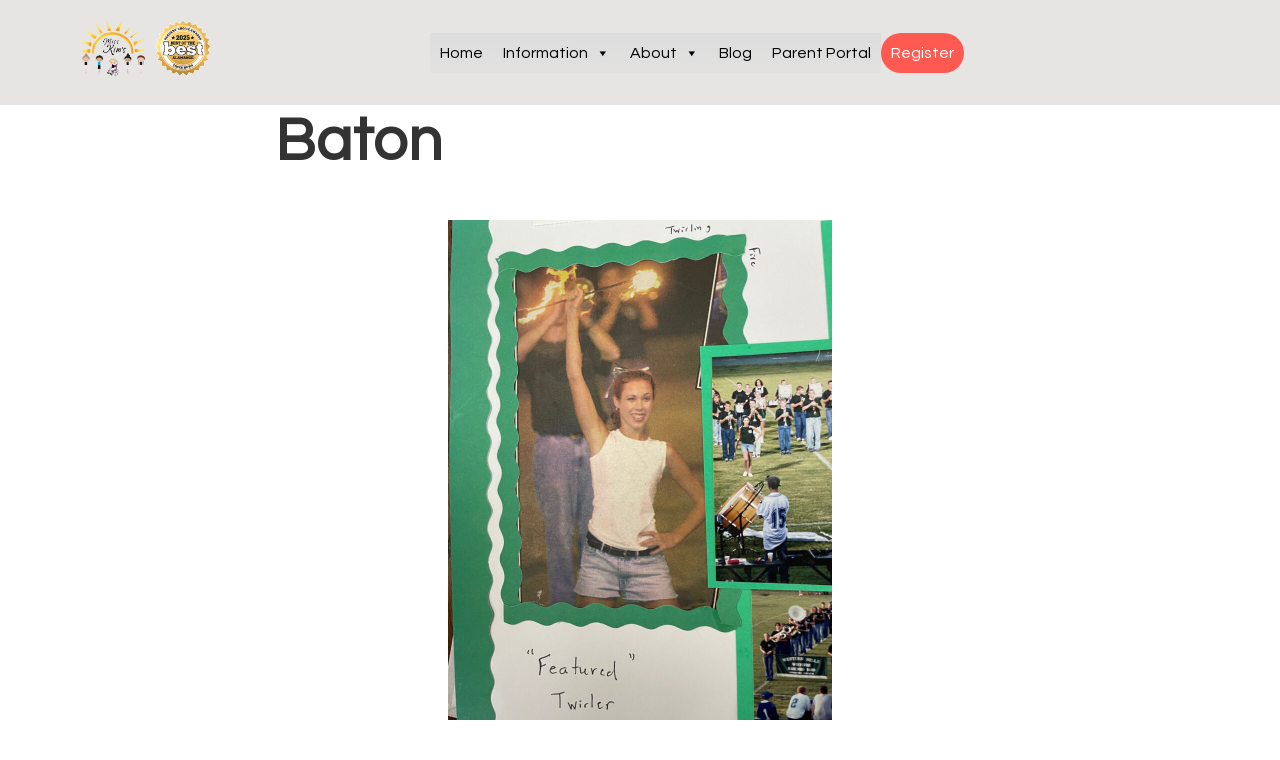

--- FILE ---
content_type: text/css
request_url: https://www.misskimdance.com/wp-content/themes/course-maker-pro/style.css?ver=2.1.0
body_size: 14707
content:
@charset "UTF-8";
/*
Theme Name: Course Maker Pro
Theme URI: https://buildmybrandid.com/product/course-maker-theme/
Description: Lead your online class with style, organization and the most user-friendly course interface in the StudioPress / Genesis suite, with Course Maker Pro from brandiD.
Author: The brandiD
Author URI: https://thebrandid.com/

Version: 2.1.0

Tags: block-styles, classes, courses, custom-colors, custom-logo, custom-menu, editor-style, featured-images, footer-widgets, full-width-template, left-sidebar, lifter-lms, membership, one-column, right-sidebar, rtl-language-support, sticky-post, theme-options, threaded-comments, translation-ready, two-columns, wide-blocks

Template: genesis
Template Version: 3.0

License: GPL-2.0+
License URI: http://www.gnu.org/licenses/gpl-2.0.html

Text Domain: coursemakerpro
*/
html {
  box-sizing: border-box;
}

*, *::after, *::before {
  box-sizing: inherit;
}

/* # HTML5 Reset
---------------------------------------------------------------------------------------------------- */
/* ## Baseline Normalize
--------------------------------------------- */
/* normalize.css v4.1.1 | MIT License | http://necolas.github.io/normalize.css/ */
html {
  font-family: sans-serif;
  -ms-text-size-adjust: 100%;
  -webkit-text-size-adjust: 100%;
}

body {
  margin: 0;
}

article, aside, details, figcaption, figure, footer, header, main, menu, nav, section, summary {
  display: block;
}

audio, canvas, progress, video {
  display: inline-block;
}

audio:not([controls]) {
  display: none;
  height: 0;
}

progress {
  vertical-align: baseline;
}

[hidden], template {
  display: none;
}

a {
  background-color: transparent;
  -webkit-text-decoration-skip: objects;
}

a:active, a:hover {
  outline-width: 0;
}

abbr[title] {
  border-bottom: none;
  text-decoration: underline;
  text-decoration: underline dotted;
}

b, strong {
  font-weight: inherit;
  font-weight: bolder;
}

dfn {
  font-style: italic;
}

h1 {
  font-size: 2em;
  margin: .67em 0;
}

mark {
  background-color: #ff0;
  color: #000;
}

small {
  font-size: 80%;
}

sub, sup {
  font-size: 75%;
  line-height: 0;
  position: relative;
  vertical-align: baseline;
}

sub {
  bottom: -.25em;
}

sup {
  top: -.5em;
}

img {
  border-style: none;
}

svg:not(:root) {
  overflow: hidden;
}

code, kbd, pre, samp {
  font-family: monospace,monospace;
  font-size: 1em;
}

figure {
  margin: 1em 40px;
}

hr {
  box-sizing: content-box;
  height: 0;
  overflow: visible;
}

button, input, optgroup, select, textarea {
  font: inherit;
  margin: 0;
}

optgroup {
  font-weight: 700;
}

button, input {
  overflow: visible;
}

button, select {
  text-transform: none;
}

[type=reset], [type=submit], button, html [type=button] {
  -webkit-appearance: button;
}

[type=button]::-moz-focus-inner, [type=reset]::-moz-focus-inner, [type=submit]::-moz-focus-inner, button::-moz-focus-inner {
  border-style: none;
  padding: 0;
}

[type=button]:-moz-focusring, [type=reset]:-moz-focusring, [type=submit]:-moz-focusring, button:-moz-focusring {
  outline: 1px dotted ButtonText;
}

fieldset {
  border: 1px solid silver;
  margin: 0 2px;
  padding: .35em .625em .75em;
}

legend {
  box-sizing: border-box;
  color: inherit;
  display: table;
  max-width: 100%;
  padding: 0;
  white-space: normal;
}

textarea {
  overflow: auto;
}

[type=checkbox], [type=radio] {
  box-sizing: border-box;
  padding: 0;
}

[type=number]::-webkit-inner-spin-button, [type=number]::-webkit-outer-spin-button {
  height: auto;
}

[type=search] {
  -webkit-appearance: textfield;
  outline-offset: -2px;
}

[type=search]::-webkit-search-cancel-button, [type=search]::-webkit-search-decoration {
  -webkit-appearance: none;
}

::-webkit-input-placeholder {
  color: inherit;
  opacity: .54;
}

::-webkit-file-upload-button {
  -webkit-appearance: button;
  font: inherit;
}

html, input[type=search] {
  box-sizing: border-box;
}

*, :after, :before {
  box-sizing: inherit;
}

/* ## Float Clearing
--------------------------------------------- */
/* # Defaults
---------------------------------------------------------------------------------------------------- */
/* ## Typographical Elements
--------------------------------------------- */
html {
  font-size: 62.5%;
  /* 10px browser default */
}

/* Chrome fix */
body > div {
  font-size: 16px;
  font-size: 1.6rem;
}

body {
  background-color: #fff;
  color: #5E6270;
  font-family: "Questrial";
  font-size: 16px;
  font-size: 1.6rem;
  text-rendering: optimizeLegibility;
  -moz-osx-font-smoothing: grayscale;
  font-smoothing: antialiased;
  -webkit-font-smoothing: antialiased;
  font-weight: 300;
  line-height: 1.625;
  margin: 0;
}

.button,
.gallery img,
a,
button,
input:focus,
input[type="button"],
input[type="reset"],
input[type="submit"],
textarea:focus {
  transition: all 0.2s ease-in-out;
}

a {
  border-bottom: 1px solid;
  text-decoration: none;
}

a.button:focus,
a.button:hover,
a.entry-image-link {
  border: 0;
}

li a {
  border-bottom: 1px solid transparent;
}

a:focus,
a:hover {
  border-bottom: 1px solid transparent;
}

p {
  margin: 0 0 28px;
  padding: 0;
}

ol,
ul {
  margin: 0;
  padding: 0;
}

li {
  list-style-type: none;
}

hr {
  border: 0;
  border-collapse: collapse;
  border-top: 2px solid #616e63;
  clear: both;
  margin: 1em 0;
}

b,
strong {
  font-weight: 700;
}

blockquote,
cite,
em,
i {
  font-style: italic;
}

mark {
  background: #fff;
  color: #000000;
}

blockquote {
  margin: 40px 0;
}

.bigger {
  font-size: 24.7px;
  font-size: 2.47rem;
}

/* ## Headings
--------------------------------------------- */
h1,
h2,
h3,
h4,
h5,
h6 {
  font-family: "Questrial";
  font-weight: 400;
  line-height: 1.25;
  margin: 0 0 10px;
}

h1 {
  font-size: 70px;
  font-size: 7rem;
}

h2 {
  font-size: 61px;
  font-size: 6.1rem;
}

h3 {
  font-size: 35px;
  font-size: 3.5rem;
}

h4 {
  font-size: 30px;
  font-size: 3rem;
}

h5 {
  font-size: 24px;
  font-size: 2.4rem;
}

h6 {
  font-size: 18px;
  font-size: 1.8rem;
}

/* SVG Icons base styles */
.icon {
  display: inline-block;
  fill: currentColor;
  height: 1em;
  position: relative;
  /* Align more nicely with capital letters */
  vertical-align: middle;
  width: 1em;
}

/* ## Objects
--------------------------------------------- */
.wp-caption,
embed,
iframe,
img,
object,
video {
  max-width: 100%;
}

img {
  height: auto;
}

figure {
  margin: 0;
}

/* ## Gallery
--------------------------------------------- */
.gallery {
  overflow: hidden;
}

.gallery-item {
  float: left;
  margin: 0 0 28px;
  text-align: center;
}

.gallery-columns-1 .gallery-item {
  width: 100%;
}

.gallery-columns-2 .gallery-item {
  width: 50%;
}

.gallery-columns-3 .gallery-item {
  width: 33%;
}

.gallery-columns-4 .gallery-item {
  width: 25%;
}

.gallery-columns-5 .gallery-item {
  width: 20%;
}

.gallery-columns-6 .gallery-item {
  width: 16.6666%;
}

.gallery-columns-7 .gallery-item {
  width: 14.2857%;
}

.gallery-columns-8 .gallery-item {
  width: 12.5%;
}

.gallery-columns-9 .gallery-item {
  width: 11.1111%;
}

.gallery-columns-2 .gallery-item:nth-child(2n+1),
.gallery-columns-3 .gallery-item:nth-child(3n+1),
.gallery-columns-4 .gallery-item:nth-child(4n+1),
.gallery-columns-5 .gallery-item:nth-child(5n+1),
.gallery-columns-6 .gallery-item:nth-child(6n+1),
.gallery-columns-7 .gallery-item:nth-child(7n+1),
.gallery-columns-8 .gallery-item:nth-child(8n+1),
.gallery-columns-9 .gallery-item:nth-child(9n+1) {
  clear: left;
}

.gallery img {
  border: 1px solid #fff;
  height: auto;
  padding: 4px;
}

.gallery img:focus,
.gallery img:hover {
  border: 1px solid #999;
}

/* ## Forms
--------------------------------------------- */
input,
select,
textarea {
  background-color: #fff;
  border: 1px solid #fff;
  color: #5E6270;
  font-size: 18px;
  font-size: 1.8rem;
  font-weight: 400;
  padding: 16px;
  width: 100%;
}

input:focus,
textarea:focus {
  border: 1px dotted #ccc;
}

input[type="checkbox"],
input[type="image"],
input[type="radio"] {
  width: auto;
}

::-moz-placeholder {
  color: #5E6270;
  opacity: 1;
}

::-webkit-input-placeholder {
  color: #5E6270;
}

.button,
button,
input[type="button"],
input[type="reset"],
input[type="submit"] {
  border: 0;
  color: #fff;
  cursor: pointer;
  font-size: 16px;
  font-size: 1.6rem;
  font-weight: normal;
  padding: 12px 24px;
  border-radius: 0;
  text-decoration: none;
  white-space: normal;
  width: auto;
  fill: #fff;
}

.button:focus,
.button:hover,
button:focus,
button:hover,
input[type="button"]:focus,
input[type="button"]:hover,
input[type="reset"]:focus,
input[type="reset"]:hover,
input[type="submit"]:focus,
input[type="submit"]:hover {
  color: #fff;
}

.entry-content .button:focus,
.entry-content .button:hover {
  color: #fff;
}

.button {
  display: inline-block;
}

a.button.small,
button.small,
input[type="button"].small,
input[type="reset"].small,
input[type="submit"].small {
  padding: 8px 16px;
}

.site-container button:disabled,
.site-container button:disabled:hover,
.site-container input:disabled,
.site-container input:disabled:hover,
.site-container input[type="button"]:disabled,
.site-container input[type="button"]:disabled:hover,
.site-container input[type="reset"]:disabled,
.site-container input[type="reset"]:disabled:hover,
.site-container input[type="submit"]:disabled,
.site-container input[type="submit"]:disabled:hover {
  background-color: #fff;
  border-width: 0;
  color: #777;
  cursor: not-allowed;
}

input[type="search"]::-webkit-search-cancel-button,
input[type="search"]::-webkit-search-results-button {
  display: none;
}

/* ## Tables
--------------------------------------------- */
table {
  border-collapse: collapse;
  border-spacing: 0;
  line-height: 2;
  margin-bottom: 40px;
  width: 100%;
  word-break: break-all;
}

tbody {
  border-bottom: 1px solid #fff;
}

td,
th {
  text-align: left;
}

td {
  border-top: 1px solid #fff;
  padding: 6px;
}

th {
  font-weight: 400;
  padding: 0 6px;
}

/*
Accessibility Support
---------------------------------------------------------------------------------------------------- */
/* ## Screen Reader Text
--------------------------------------------- */
.screen-reader-shortcut,
.screen-reader-text,
.screen-reader-text span {
  border: 0;
  clip: rect(0, 0, 0, 0);
  height: 1px;
  overflow: hidden;
  position: absolute !important;
  width: 1px;
  word-wrap: normal !important;
}

.genesis-nav-menu .search input[type="submit"]:focus,
.screen-reader-shortcut:focus,
.screen-reader-text:focus,
.widget_search input[type="submit"]:focus {
  background: #fff;
  box-shadow: 0 0 2px 2px rgba(0, 0, 0, 0.6);
  clip: auto !important;
  color: #5E6270;
  display: block;
  font-size: 1em;
  font-weight: bold;
  height: auto;
  padding: 15px 23px 14px;
  text-decoration: none;
  width: auto;
  z-index: 100000;
  /* Above WP toolbar. */
}

.more-link {
  position: relative;
  margin-top: 12px;
  font-weight: 600;
  border-bottom-color: transparent;
}

.more-link:focus,
.more-link:hover {
  border-bottom-color: inherit;
}

/* # Skip Links
---------------------------------------------------------------------------------------------------- */
.genesis-skip-link {
  margin: 0;
}

.genesis-skip-link li {
  height: 0;
  list-style: none;
  width: 0;
}

:focus {
  color: #1c1c1c;
  outline: #a1a1a1 dotted thin;
}

/* # Structure and Layout
---------------------------------------------------------------------------------------------------- */
/* ## Site Containers
--------------------------------------------- */
.site-container {
  display: -ms-flexbox;
  display: flex;
  -ms-flex-direction: column;
      flex-direction: column;
  min-height: 100vh;
}

.admin-bar .site-container {
  min-height: calc(100vh - 46px);
}

.site-inner,
.wrap {
  margin: 0 auto;
  width: 100%;
}

.site-inner {
  padding-bottom: 50px;
}

.wrap {
  padding-left: 5%;
  padding-right: 5%;
}

.site-header .wrap {
  padding-left: 3%;
  padding-right: 3%;
}

.site-header .nav-primary .wrap {
  padding: 0;
}

.site-inner {
  clear: both;
  margin-top: 0;
  max-width: 1280px;
  padding: 1% 3% 50px 3%;
  -ms-flex: 1 0 auto;
      flex: 1 0 auto;
  word-wrap: break-word;
}

.fixed-header-off .site-inner {
  margin-top: 0;
}

.home .site-inner {
  max-width: 100%;
  width: 100% !important;
  padding-top: 0;
}

.home.home-widgets-inactive .site-inner {
  max-width: 1280px;
  margin: auto;
}

.home.no-featured-section .site-inner {
  margin-top: 40px;
}

.landing-page .site-inner {
  max-width: 800px;
}

/* ## Column Widths and Positions
--------------------------------------------- */
/* ### Wrapping div for .content and .sidebar-primary */
.content-sidebar-wrap {
  max-width: 100%;
  overflow: hidden;
  display: -ms-flexbox;
  display: flex;
  -ms-flex-flow: row wrap;
      flex-flow: row wrap;
  -ms-flex-pack: justify;
      justify-content: space-between;
  padding: 0;
}

/* ### Content */
.content,
.sidebar-primary {
  width: 100%;
  margin: 0 auto;
}

.content-sidebar .content,
body.content-sidebar .site-inner > #container {
  -ms-flex-order: 1;
      order: 1;
  width: 100%;
}

body.content-sidebar .site-inner > #container {
  padding-top: 30px;
}

.content-sidebar .sidebar-primary {
  -ms-flex-order: 2;
      order: 2;
}

.full-width-content .content {
  width: 100%;
}

.home.full-width-content .content {
  width: 100%;
  max-width: none;
}

/* ### Primary Sidebar */
.sidebar-content .content {
  -ms-flex-order: 1;
      order: 1;
}

.sidebar-content .sidebar-primary {
  -ms-flex-order: 2;
      order: 2;
}

/* ## Column Classes
--------------------------------------------- */
/* Link: http://twitter.github.io/bootstrap/assets/css/bootstrap-responsive.css */

/* ## General Page Layout
--------------------------------------------- */
body::not(.home) .entry-content#genesis-content {
  padding-top: 20px;
}

body::not(.home) .entry-content#genesis-content article {
  padding-top: 20px;
}

/* # Common Classes
---------------------------------------------------------------------------------------------------- */
/* ## Avatar
--------------------------------------------- */
.avatar {
  border-radius: 50%;
  float: left;
}

.alignleft .avatar,
.author-box .avatar {
  margin-right: 24px;
}

.alignright .avatar {
  margin-left: 24px;
}

.comment .avatar {
  margin: 0 16px 24px 0;
}

/* ## Genesis
--------------------------------------------- */
.breadcrumb {
  background-color: #fff;
  font-size: 16px;
  font-size: 1.6rem;
  margin-bottom: 1px;
  padding: 12px 30px;
}

.after-entry,
.archive-description,
.author-box {
  font-size: 18px;
  font-size: 1.8rem;
  margin-bottom: 0;
}

.after-entry,
.author-box {
  padding: 30px;
}

.after-entry {
  background-color: #f3f1f2;
  margin: 0 0 24px;
}

.archive-description p:last-child,
.author-box p:last-child {
  margin-bottom: 0;
}

.bypostauthor {
  margin: auto;
}

.sticky {
  margin: auto;
}

/* ## Search Form
--------------------------------------------- */
.site-header .search-form {
  float: none;
  margin: 16px auto;
}

.post-password-form input[type="submit"],
.search-form input[type="submit"] {
  margin-top: 0;
}

.genesis-nav-menu .search input[type="submit"],
.widget_search input[type="submit"] {
  border: 0;
  clip: rect(0, 0, 0, 0);
  height: 1px;
  margin: -1px;
  padding: 0;
  position: absolute;
  width: 1px;
}

.search-form {
  position: relative;
  border: 1px solid;
}

.search-form .search-submit {
  bottom: 3px;
  padding: .5em 1em;
  position: absolute;
  right: 3px;
  top: 3px;
  border-radius: 0;
}

.search-form .search-submit .icon {
  height: 24px;
  top: -4px;
  width: 24px;
}

.search-form button {
  fill: #fff;
}

.search-form button:focus,
.search-form button:hover {
  fill: #fff;
}

/* #
/* ## Search Form
--------------------------------------------- */
.search-form {
  overflow: hidden;
}

.entry-content .search-form,
.site-header .search-form {
  margin-bottom: 40px;
  width: 100%;
}

.genesis-nav-menu .search input[type="submit"],
.widget_search input[type="submit"] {
  border: 0;
  clip: rect(0, 0, 0, 0);
  height: 1px;
  margin: -1px;
  padding: 0;
  position: absolute;
  width: 1px;
}

input:focus::-webkit-input-placeholder {
  color: transparent;
}

input:focus:-moz-placeholder {
  color: transparent;
}

/* Firefox 18- */
input:focus::-moz-placeholder {
  color: transparent;
}

/* Firefox 19+ */
input:focus:-ms-input-placeholder {
  color: transparent;
}

/* oldIE 😉 */
.widget_search .search-form {
  position: relative;
}

.widget_search .search-form input {
  padding: 10px;
  font-size: 14px;
  font-size: 1.4rem;
}

.widget_search input[type="submit"] {
  border: 0;
  clip: rect(0, 0, 0, 0);
  height: 1px;
  margin: -1px;
  padding: 0;
  position: absolute;
  width: 1px;
}

.widget_search .search-form input[type="submit"]:focus {
  background: #fff;
  box-shadow: 0 0 2px 2px rgba(0, 0, 0, 0.6);
  clip: auto !important;
  color: #333;
  display: block;
  font-size: 1em;
  font-weight: 700;
  height: auto;
  padding: 15px 23px 14px;
  text-decoration: none;
  width: auto;
  z-index: 100000;
  /* Above WP toolbar. */
}

.widget_search .search-form input[type="submit"]:hover {
  opacity: .5;
}

.widget_search .search-form input[type="submit"]:focus {
  padding: 0;
  width: 20px;
  height: 20px;
}

/* ## Titles
--------------------------------------------- */
.archive-description .entry-title,
.author-box-title {
  font-size: 24px;
  font-size: 2.4rem;
  font-weight: 400;
}

.archive-title,
.first-block-align-center .entry-header > .entry-title {
  text-align: center;
}

.archive-title,
.entry-header .entry-title {
  font-size: calc(4.0vw + 1rem);
  letter-spacing: 0.2em;
}

#content > .page-title,
.entry-header .entry-title {
  margin-bottom: 40px;
}

.archive-title,
.site-inner > .entry-title {
  padding-top: 30px;
  padding-left: 30px;
  padding-right: 30px;
}

.entry-title {
  font-size: 30px;
  font-size: 3rem;
}

.entry-title a,
.sidebar .widget-title a {
  text-decoration: none;
  border-bottom: 0;
  font-weight: 600;
}

.entry-title a:focus,
.entry-title a:hover,
.sidebar .widget-title a:focus,
.sidebar .widget-title a:hover {
  border-bottom: 0;
}

.widget-title {
  font-size: 24px;
  font-size: 2.4rem;
  font-weight: 600;
  margin-bottom: 20px;
}

.sidebar,
.sidebar .widget-title {
  text-align: center;
}

.sidebar .widget-title,
.footer-widgets .widget-title {
  font-weight: normal;
  letter-spacing: 4px;
}

/* ## WordPress
--------------------------------------------- */
a.aligncenter img {
  display: block;
  margin: 0 auto;
}

a.alignnone {
  display: inline-block;
}

.alignleft {
  float: left;
  text-align: left;
}

.alignright {
  float: right;
  text-align: right;
}

a.alignleft,
a.alignnone,
a.alignright {
  max-width: 100%;
}

.aligncenter,
img.centered {
  display: block;
  margin: 0 auto 24px;
}

.alignnone,
img.alignnone {
  margin-bottom: 12px;
}

.wp-caption.alignleft,
a.alignleft,
img.alignleft {
  margin: 0 24px 24px 0;
}

.wp-caption.alignright,
a.alignright,
img.alignright {
  margin: 0 0 24px 24px;
}

.gallery-caption,
.wp-caption-text {
  font-size: 14px;
  font-size: 1.4rem;
  font-weight: 600;
  margin: 0;
  text-align: center;
}

.entry-content p.wp-caption-text {
  margin-bottom: 0;
}

.entry-content .wp-audio-shortcode,
.entry-content .wp-playlist,
.entry-content .wp-video {
  margin: 0 0 28px;
}

/* # Widgets
---------------------------------------------------------------------------------------------------- */
.widget {
  margin-bottom: 40px;
  word-wrap: break-word;
}

.widget p:last-child,
.widget ul > li:last-of-type,
.widget-area .widget:last-of-type {
  margin-bottom: 0;
}

.widget ul > li {
  margin-bottom: 10px;
  padding-bottom: 10px;
}

.widget ul > li:last-of-type {
  padding-bottom: 0;
}

.widget ol > li {
  list-style-position: inside;
  list-style-type: decimal;
  padding-left: 20px;
  text-indent: -20px;
}

.widget li li {
  border: 0;
  margin: 0 0 0 30px;
  padding: 0;
}

.widget_calendar table {
  width: 100%;
}

.widget_calendar td,
.widget_calendar th {
  text-align: center;
}

/* ## Featured Content
--------------------------------------------- */
.featured-content .entry {
  background: none;
  padding: 0;
}

.featured-content .entry:last-of-type {
  margin-bottom: 0;
}

.featured-content .entry-title {
  font-size: 20px;
  font-size: 2rem;
}

.featured-content .entry.sticky {
  margin: 0;
}

/* Blog Styles
--------------------------------------------------------------------------------------------------- */
/* Blog title
------------------------------------- */
.blog .archive-title {
  color: #5E6270;
  letter-spacing: 0.2em;
  padding: 70px 0 45px 0;
  margin-bottom: 0;
  font-size: 77px;
  font-size: 7.7rem;
}

.blog .blog-posts-grid .alignfull {
  background: #E5E3E3;
}

/* Blog intro text
------------------------------------- */
.blog-intro {
  max-width: 700px;
  margin-left: auto;
  margin-right: auto;
  font-size: 20px;
  font-size: 2rem;
  letter-spacing: 0.2em;
}

/* Featured Articles Slider
------------------------------------- */
.entry-content .featured-articles {
  margin: 30px 0;
  padding: 30px 0 10px 0;
  text-align: center;
}

.entry-content .featured-articles .featured-article {
  display: -ms-grid;
  display: grid;
  -ms-grid-columns: 45% 1fr;
      grid-template-columns: 45% 1fr;
}

.entry-content .featured-articles .featured-article.no-thumbnail {
  -ms-grid-columns: 1fr;
      grid-template-columns: 1fr;
}

.entry-content .featured-articles .featured-article .text-container .entry-title {
  font-size: 30px;
  font-size: 3rem;
  letter-spacing: 0.2em;
  line-height: 1.2em;
  font-weight: 300;
}

.entry-content .featured-articles .featured-article .author-name {
  font-size: 16px;
  font-size: 1.6rem;
  letter-spacing: 0.15em;
}

.entry-content .featured-articles .featured-article .post-category {
  font-size: 14px;
  font-size: 1.4rem;
  letter-spacing: 0.2em;
  text-transform: uppercase;
}

.entry-content .featured-articles .featured-article .featured-article-item-header {
  font-size: 20px;
  font-size: 2rem;
}

.entry-content .featured-articles .featured-article .featured-img {
  max-width: 100%;
  display: -ms-flexbox;
  display: flex;
}

.entry-content .featured-articles .featured-article > * {
  width: 100%;
  -ms-flex-positive: 1;
      flex-grow: 1;
}

.entry-content .featured-articles .featured-article .text-container {
  text-align: left;
  padding: 10px 30px;
  display: -ms-flexbox;
  display: flex;
  -ms-flex-wrap: wrap;
      flex-wrap: wrap;
}

.entry-content .featured-articles .featured-article .text-container div, .entry-content .featured-articles .featured-article .text-container h2 {
  width: 100%;
}

.entry-content .featured-articles .featured-article .text-container .featured-article-item-header {
  text-transform: uppercase;
  font-size: 10px;
  font-size: 1rem;
  margin-bottom: 6px;
}

.entry-content .featured-articles .featured-article .text-container .entry-title {
  font-size: 16px;
  font-size: 1.6rem;
  font-weight: normal;
}

.entry-content .featured-articles .featured-article .text-container .entry-title a {
  text-decoration: none;
  border: 0 !important;
}

.entry-content .featured-articles .featured-article .text-container .entry-title a,
.entry-content .featured-articles .featured-article .text-container .entry-title a:focus,
.entry-content .featured-articles .featured-article .text-container .featured-article-item-header,
.entry-content .featured-articles .featured-article .text-container .author-info .author-text p,
.entry-content .featured-articles .featured-article .text-container .author-info .author-text p a,
.entry-content .featured-articles .featured-article .text-container .author-info .author-text p a:focus {
  color: #fff !important;
}

.entry-content .featured-articles .featured-article .text-container .entry-title a:hover,
.entry-content .featured-articles .featured-article .text-container .author-info .author-text p a:hover {
  color: rgba(255, 255, 255, 0.5) !important;
}

.entry-content .featured-articles .featured-article .text-container .author-info {
  display: none !important;
  -ms-flex-align: center;
      align-items: center;
}

.entry-content .featured-articles .featured-article .text-container .author-info .image {
  margin-right: 10px;
}

.entry-content .featured-articles .featured-article .text-container .author-info .image a {
  display: inline-block;
}

.entry-content .featured-articles .featured-article .text-container .author-info .image img {
  width: 24px;
  height: auto;
}

.entry-content .featured-articles .featured-article .text-container .author-info .author-text p {
  font-size: 10px;
  font-size: 1rem;
  margin-bottom: 0;
}

.entry-content .featured-articles .featured-article .text-container .author-info .author-text p.post-category {
  text-transform: uppercase;
  letter-spacing: 1px;
}

.entry-content .featured-articles .featured-article .featured-img .link-has-image {
  display: -ms-flexbox;
  display: flex;
  max-height: 220px;
}

.entry-content .featured-articles .featured-article .featured-img .link-has-image img {
  object-fit: cover;
  object-position: center;
}

.entry-content .featured-articles .featured-article .featured-img a {
  display: block;
  border-bottom: 0 !important;
}

.entry-content .featured-articles .featured-article .featured-img a img {
  display: block;
  position: relative;
  overflow: hidden;
  width: 100%;
  height: auto;
  border-bottom: 0 !important;
}

.entry-content .featured-articles .slick-arrow span {
  color: #000000;
}

.entry-content .featured-articles .slick-arrow:hover span {
  color: #999999;
}

.entry-content .featured-articles ul.slick-dots {
  margin-top: 10px;
}

.entry-content .featured-articles button.slick-arrow {
  display: none !important;
  width: 15px;
  height: 30px;
  margin-top: -8px;
  font-size: 16px;
  font-size: 1.6rem;
  line-height: 16px;
  padding: 0;
  position: absolute;
  top: 50%;
  transform: translateY(-50%);
  z-index: 1;
  opacity: 0.1;
  transition: all 0.3s ease;
  background-color: #fff !important;
}

.entry-content .featured-articles:hover button.slick-arrow {
  opacity: 1;
}

.entry-content .featured-articles button.slick-arrow,
.entry-content .featured-articles button.slick-arrow:hover,
.entry-content .featured-articles button.slick-arrow:focus,
.entry-content .featured-articles button.slick-arrow:active {
  background: transparent;
  outline: 0;
  border: 0;
}

.entry-content .featured-articles button.slick-arrow:hover span {
  color: #fff !important;
}

.entry-content .featured-articles button.slick-prev {
  left: 0;
  border-bottom-right-radius: 60px;
  border-top-right-radius: 60px;
}

.entry-content .featured-articles button.slick-prev span {
  padding-right: 10px;
}

.entry-content .featured-articles button.slick-next {
  right: 0;
  border-bottom-left-radius: 60px;
  border-top-left-radius: 60px;
}

.entry-content .featured-articles button.slick-next span {
  padding-left: 16px;
}

.entry-content .featured-articles ul.slick-dots {
  margin: 20px 0 0 0;
}

.entry-content .featured-articles ul.slick-dots > li {
  position: relative;
  display: inline-block;
  width: 24px;
  height: 24px;
  margin: 0;
  padding: 0 0 0 0;
  cursor: pointer;
  border: none;
  background-image: none;
}

.entry-content .featured-articles .slick-dots li button {
  font-size: 0;
  line-height: 0;
  display: block;
  width: 24px;
  height: 24px;
  padding: 5px;
  cursor: pointer;
  color: transparent;
  border: 0;
  outline: none;
  background: transparent;
}

.entry-content .featured-articles .slick-dots li button::before {
  font-family: 'FontAwesome';
  content: "\f111";
  font-size: 14px;
  font-size: 1.4rem;
  line-height: 14px;
  width: 14px;
  height: 14px;
  text-align: center;
  opacity: 0.33;
  -webkit-font-smoothing: antialiased;
}

.entry-content .featured-articles .slick-dots li.slick-active button:before {
  opacity: 1;
  content: "\f111";
}

/* Categories List
------------------------------------- */
.entry-content ul.blog-categories {
  list-style-type: none;
  display: -ms-flexbox;
  display: flex;
  -ms-flex-wrap: wrap;
      flex-wrap: wrap;
  -ms-flex-pack: center;
      justify-content: center;
  margin: 30px 0;
  padding: 20px 0;
  border-top: 1px solid #8e9492;
  border-bottom: 1px solid #8e9492;
  font-size: 18px;
  font-size: 1.8rem;
  letter-spacing: 0.2em;
  margin-bottom: 76px;
}

.entry-content ul.blog-categories > li {
  list-style-type: none !important;
  display: inline-block;
}

.entry-content ul.blog-categories > li a {
  padding: 10px;
  text-transform: uppercase;
  color: #5E6270;
}

/* Blog Posts Grid
------------------------------------- */
.entry-content.blog-posts-grid .blog-posts-title {
  margin-bottom: 88px;
  font-size: 40px;
  font-size: 4rem;
  text-align: center;
  color: #5E6270;
  letter-spacing: 0.2em;
}

.entry-content.blog-posts-grid > .alignfull {
  padding: 125px 8% 0 8%;
}

.entry-content.blog-posts-grid > .alignfull .container-content .pagination {
  padding-bottom: 65px;
}

.entry-content.blog-posts-grid .blog-posts-wrapper {
  display: -ms-flexbox;
  display: flex;
  -ms-flex-wrap: wrap;
      flex-wrap: wrap;
}

.entry-content.blog-posts-grid .blog-posts-wrapper .cm-featured-post {
  -ms-flex-preferred-size: 96%;
      flex-basis: 96%;
  -ms-flex-positive: 1;
      flex-grow: 1;
  list-style-type: none;
  position: relative;
  width: 100%;
  background: transparent;
  margin: 0 2% 30px 2%;
  padding: 0;
  padding-bottom: 50px;
}

.entry-content.blog-posts-grid .blog-posts-wrapper .cm-featured-post > .widget-wrap {
  text-align: center;
  height: 100%;
  display: -ms-flexbox;
  display: flex;
}

.entry-content.blog-posts-grid .blog-posts-wrapper .cm-featured-post article {
  width: 100%;
  margin-left: auto;
  margin-right: auto;
}

.entry-content.blog-posts-grid .blog-posts-wrapper .cm-featured-post article.entry {
  padding: 0;
}

.entry-content.blog-posts-grid .blog-posts-wrapper .cm-featured-post .widget-wrap > article > .stripe {
  display: block;
  content: " ";
  width: 1%;
  height: 8px;
  margin: 0 auto;
  background-color: #4a6054;
  opacity: 0;
  transition: all 0.3s ease-out;
}

.entry-content.blog-posts-grid .blog-posts-wrapper .cm-featured-post .widget-wrap > article:hover > .stripe {
  width: 78%;
  opacity: 1;
  margin: 0 auto;
}

.entry-content.blog-posts-grid .blog-posts-wrapper .cm-featured-post .widget-wrap > article > .wrapper {
  display: table;
  width: 100%;
  height: 100%;
  top: 0;
  left: 0;
  background: rgba(255, 255, 255, 0.9);
  box-shadow: 0px 0px 0px transparent;
  transition: all 0.5s ease-out;
}

.entry-content.blog-posts-grid .blog-posts-wrapper .cm-featured-post .widget-wrap > article:hover > .wrapper {
  background: white;
  box-shadow: 0px 2px 40px rgba(0, 0, 0, 0.2);
}

.entry-content.blog-posts-grid .blog-posts-wrapper .cm-featured-post .widget-wrap > article a.link-has-image {
  margin-bottom: 0;
  display: block;
  border: none !important;
}

.entry-content.blog-posts-grid .blog-posts-wrapper .cm-featured-post .widget-wrap > article a.link-has-image img {
  display: block;
  width: 100%;
}

.entry-content.blog-posts-grid .blog-posts-wrapper .cm-featured-post .widget-wrap > article .entry-header,
.entry-content.blog-posts-grid .blog-posts-wrapper .cm-featured-post .widget-wrap > article .entry-content {
  padding: 20px;
}

.entry-content.blog-posts-grid .blog-posts-wrapper .cm-featured-post .widget-wrap > article .entry-header .entry-title {
  margin-bottom: 0;
  text-align: left;
}

.entry-content.blog-posts-grid .blog-posts-wrapper .cm-featured-post .widget-wrap > article .entry-header .entry-title,
.entry-content.blog-posts-grid .blog-posts-wrapper .cm-featured-post .widget-wrap > article .entry-header .entry-title a {
  font-size: 28px;
  font-size: 2.8rem;
  font-weight: 400;
  letter-spacing: 0.2em;
}

.entry-content.blog-posts-grid .blog-posts-wrapper .cm-featured-post .widget-wrap > article .entry-header .entry-title a:hover {
  color: #4a6054;
}

.entry-content.blog-posts-grid .blog-posts-wrapper .cm-featured-post .widget-wrap > article .entry-content {
  font-size: 20px;
  font-size: 2rem;
  text-align: left;
  letter-spacing: 0.05em;
}

.entry-content.blog-posts-grid .blog-posts-wrapper .cm-featured-post .widget-wrap > article .entry-content a.more-link {
  display: table;
  margin: 20px auto 0 0;
  font-size: 20px;
  font-size: 2rem;
  letter-spacing: 0.025em;
  color: #878C8A;
  font-weight: 400;
}

.entry-content.blog-posts-grid .blog-posts-wrapper .cm-featured-post .widget-wrap > article .entry-content a.more-link::after {
  display: none;
}

.entry-content.blog-posts-grid .blog-posts-wrapper .cm-featured-post .widget-wrap > article .entry-content p > a.more-link {
  display: none;
}

.entry-content.blog-posts-grid .archive-pagination > ul {
  margin-left: 0;
}

/* Single Posts
------------------------------------- */
.single-post .featured-image .stripe {
  display: block;
  content: '';
  width: 100%;
  height: 8px;
  margin: 0 auto;
  background-color: #5e6270;
}

.single-post .featured-image img {
  display: block;
  position: relative;
  overflow: hidden;
  width: 100%;
  height: auto;
}

.single-post .widget-area.after-entry > *,
.single-post .comment-respond > * {
  max-width: 728px;
  margin-left: auto;
  margin-right: auto;
}

.single .entry-content article {
  padding-top: 0;
}

.single .entry-content article h1.entry-title {
  color: #5e6270;
  text-transform: capitalize;
  margin: 0;
  line-height: 1.25;
  padding: 25px 0;
  font-size: 28px;
  font-size: 2.8rem;
  letter-spacing: 0.2em;
}

.single .entry-content article .entry-content,
.single .entry-content article .entry-content hr {
  color: #333333;
  font-size: 20px;
  font-size: 2rem;
  font-weight: 400;
  line-height: 1.4;
}

.single .entry-content article .entry-content h2, .single .entry-content article .entry-content h3, .single .entry-content article .entry-content h4, .single .entry-content article .entry-content h5, .single .entry-content article .entry-content h6,
.single .entry-content article .entry-content hr h2,
.single .entry-content article .entry-content hr h3,
.single .entry-content article .entry-content hr h4,
.single .entry-content article .entry-content hr h5,
.single .entry-content article .entry-content hr h6 {
  line-height: 1.4;
}

.single .entry-content article .entry-content h2,
.single .entry-content article .entry-content hr h2 {
  font-size: 28px;
  font-size: 2.8rem;
}

.single .entry-content article .entry-content h3,
.single .entry-content article .entry-content hr h3 {
  font-size: 24px;
  font-size: 2.4rem;
}

.single .entry-content article .entry-content h4,
.single .entry-content article .entry-content hr h4 {
  font-size: 20px;
  font-size: 2rem;
}

.single .entry-content article .entry-content h5,
.single .entry-content article .entry-content hr h5 {
  font-size: 20px;
  font-size: 2rem;
}

.single .entry-content article .entry-content a:hover,
.single .entry-content article .entry-content hr a:hover {
  color: #879589;
}

.single .entry-content article .entry-content blockquote,
.single .entry-content article .entry-content hr blockquote {
  padding-left: 40px;
}

.single .entry-content article .entry-content ul li, .single .entry-content article .entry-content ol li,
.single .entry-content article .entry-content hr ul li,
.single .entry-content article .entry-content hr ol li {
  margin-bottom: 5px;
}

.single .entry-content article .entry-content ul li:last-child, .single .entry-content article .entry-content ol li:last-child,
.single .entry-content article .entry-content hr ul li:last-child,
.single .entry-content article .entry-content hr ol li:last-child {
  margin-bottom: 0;
}

.single .entry-content article .entry-content ul li::marker,
.single .entry-content article .entry-content hr ul li::marker {
  display: inline-block;
  font-size: 24px;
  font-size: 2.4rem;
  vertical-align: middle;
}

/* Responsive images with text */
.wp-block-image > figure.alignright,
.wp-block-image > figure.alignleft {
  text-align: center;
  margin: 0 20px;
}

.entry-content > .wp-block-image > figure > figcaption {
  margin-bottom: 0;
  margin-top: 0;
}

.about-page {
  /* Layout */
}

.about-page > div,
.about-page blockquote {
  line-height: 1.8em;
  font-size: 16px;
  font-size: 1.6rem;
}

.about-page article.type-page.entry {
  padding-top: 20px;
}

.about-page .entry-header > h1.entry-title {
  text-align: left;
  letter-spacing: 0.2em;
  font-size: 32px;
  font-size: 3.2rem;
  line-height: 1.15em;
  margin-bottom: 16px;
}

.about-page h2, .about-page h3, .about-page h4, .about-page h5, .about-page h6 {
  line-height: 1.4;
  font-weight: 400;
  letter-spacing: 0.2em;
}

.about-page h2 {
  font-size: 48px;
  font-size: 4.8rem;
}

.about-page h3 {
  font-size: 32px;
  font-size: 3.2rem;
}

.about-page h4 {
  font-size: 24px;
  font-size: 2.4rem;
}

.about-page h5 {
  font-size: 20px;
  font-size: 2rem;
}

.about-page .site-inner {
  max-width: 1100px;
}

/* Widgets
---------------------------------------------------------------------------------------------------- */
/* # Widgets
---------------------------------------------------------------------------------------------------- */
.widget {
  margin-bottom: 40px;
  word-wrap: break-word;
}

.widget p:last-child,
.widget ul > li:last-of-type,
.widget-area .widget:last-of-type {
  margin-bottom: 0;
}

.widget ul > li {
  margin-bottom: 10px;
  padding-bottom: 10px;
}

.widget ul > li:last-of-type {
  padding-bottom: 0;
}

.widget ol > li {
  list-style-position: inside;
  list-style-type: decimal;
  padding-left: 20px;
  text-indent: -20px;
}

.widget li li {
  border: 0;
  margin: 0 0 0 30px;
  padding: 0;
}

.widget_calendar table {
  width: 100%;
}

.widget_calendar td,
.widget_calendar th {
  text-align: center;
}

.sidebar .widget.widget_search {
  padding-left: 10px;
  padding-right: 10px;
}

.widget .button {
  font-family: "Questrial";
  font-weight: normal;
  font-size: 16px;
  font-size: 1.6rem;
  border: 0;
  padding: 12px 24px;
  margin: 12px auto;
  text-align: center;
  min-width: 200px;
}

.widget .button:focus,
.widget .button:focus p,
.widget .button:focus p a,
.widget .button:hover,
.widget .button:hover p,
.widget .button:hover p a {
  border: 0;
}

/* # Footer Widgets
---------------------------------------------------------------------------------------------------- */
.site-footer .widget-area {
  width: 100%;
  margin-bottom: 30px;
}

.home .footer-widgets {
  display: none;
}

.llms_certificate-template-default .footer-widgets {
  display: none;
}

/* # General Widget styles.
---------------------------------------------------------------------------------------------------- */

.widget-general {
  font-size: 16px;
  font-size: 1.6rem;
  line-height: 1.4;
}

.widget-general a {
  color: #878C8A;
}

.widget-general .widget-wrap .entry-header h4.entry-title {
  font-size: 18px;
  font-size: 1.8rem;
  line-height: 24px;
  text-align: left;
  letter-spacing: 0.2em;
}

.widget-general.widget_search h4 {
  text-align: left;
}

.widget-general.widget_categories {
  text-align: left;
}

/* # Plugins
---------------------------------------------------------------------------------------------------- */
/* ## Genesis eNews Extended
--------------------------------------------- */
.enews-widget input {
  font-size: 16px;
  font-size: 1.6rem;
  margin-bottom: 16px;
  margin-left: 1px;
  margin-right: 1px;
}

.enews-widget input[type="submit"] {
  margin: 0;
  width: auto;
}

.enews form + p {
  margin-top: 24px;
}

/* Gravity Form Styles
--------------------------------------------- */
.gform_wrapper {
  padding: 20px;
}

.gform_wrapper .gform_fields input {
  font-size: 16px;
  font-size: 1.6rem;
  margin-bottom: 16px;
  margin-left: 1px;
  margin-right: 1px;
}

body:not(.home) main.content .entry .gform_wrapper .gform_fields input,
body:not(.home) main.content .entry .gform_wrapper .gform_fields textarea {
  background-color: #f3f1f2;
}

body:not(.home) main.content .entry .gform_confirmation_message {
  text-align: center;
  margin: 40px auto;
  padding: 30px;
  border: 2px solid;
}

.gform_wrapper .gform_fields input[type="submit"] {
  margin: 0;
  width: auto;
}

.gform_wrapper .gform_fields form + p {
  margin-top: 24px;
}

.home .site-inner .gform_widget .widget-title {
  font-size: 30px;
  font-size: 3rem;
}

.footer-widgets .gform_wrapper {
  padding: 0;
}

.footer-widgets .gform_wrapper ul.gform_fields li.gfield {
  padding: 0;
  margin: 0;
}

.footer-widgets .gform_wrapper .ginput_complex input:not([type=radio]):not([type=checkbox]):not([type=submit]):not([type=image]):not([type=file]),
.footer-widgets .gform_wrapper input:not([type=radio]):not([type=checkbox]):not([type=submit]):not([type=button]):not([type=image]):not([type=file]) {
  border: 1px solid #989ba2;
  margin: 0;
  padding: 16px 26px;
  font-size: 15px;
  font-size: 1.5rem;
  letter-spacing: 2px;
}

.footer-widgets .gform_wrapper .gform_footer {
  text-align: right;
  margin: 0;
  padding-top: 10px;
}

/* Ninja Form Styles
--------------------------------------------- */
.ninja-forms-all-fields-wrap {
  padding: 20px;
  background-color: #f3f1f2;
}

.footer-widgets-2 .ninja-forms-all-fields-wrap,
.home .ninja-forms-all-fields-wrap {
  background-color: transparent;
  padding: 20px;
}

/* Contact Form 7
--------------------------------------------- */
.wpcf7-form {
  padding: 20px;
  background-color: #f3f1f2;
}

.footer-widgets-2 .wpcf7-form,
.home .wpcf7-form {
  background-color: transparent;
  padding: 20px;
}

/* Form Widgets in Footer 2
--------------------------------------------- */
.footer-widgets-2 .gform_widget,
.footer-widgets-2 .widget_ninja_forms_widget,
.footer-widgets-2 .wpcf7-form {
  max-width: 600px;
}

/* ## Jetpack
--------------------------------------------- */
#wpstats {
  display: none;
}

/* # Site Header
---------------------------------------------------------------------------------------------------- */
.site-header {
  position: relative;
  width: 100%;
  z-index: 400;
}

.fixed-header-off .site-header {
  position: relative;
}

.js.home .site-header {
  z-index: 400;
  position: relative;
}

.js.home.fixed-header-on .custom-header-background .site-header {
  position: relative;
  z-index: 400;
}

.custom-header-background.light .site-header,
.fixed-header-off .custom-header-background .site-header {
  padding-top: 0;
  padding-bottom: 0;
}

.site-header > .wrap {
  -ms-flex-align: center;
      align-items: center;
  display: -ms-flexbox;
  display: flex;
  -ms-flex-direction: column;
      flex-direction: column;
  -ms-flex-wrap: wrap;
      flex-wrap: wrap;
  -ms-flex-pack: center;
      justify-content: center;
  max-width: 1280px;
}

.fixed-header-on .custom-header-background {
  z-index: 100;
}

.site-header,
.site-header.sticky {
  width: 100%;
  z-index: 99998;
}

.site-header.sticky {
  position: relative;
  top: 0;
  background-color: transparent;
}

.site-header.sticky.scrolled {
  box-shadow: 0 0 5px 0 rgba(0, 0, 0, 0.7);
}

/* ## Title Area
--------------------------------------------- */
.title-area {
  float: none;
  padding: 10px 0;
  width: 100%;
  margin: 0 auto;
  text-align: center;
}

.home .site-header nav ul {
  display: block;
  margin: 0 auto;
}

.home .site-header nav ul > li {
  display: inline-block;
  margin-right: 5px;
}

.home .site-header nav ul > li:last-child {
  margin-right: 0;
}

.header-image .title-area {
  margin: 0 auto 0 0;
  max-width: 300px;
  padding: 0;
}

.site-title {
  font-size: 30px;
  font-size: 3rem;
  font-weight: 500;
  line-height: 1.2;
}

.custom-logo .title-area a.custom-logo-link {
  display: block;
  overflow: hidden;
  position: relative;
  border-bottom: 0;
}

.custom-logo p.site-title,
.custom-logo p.site-description {
  display: none;
}

.title-area a .svg {
  max-width: 300px;
  width: 100%;
  height: auto;
}

.site-title a {
  display: block;
}

.site-title a,
.site-title a:focus,
.site-title a:hover {
  text-decoration: none;
  border-bottom: none;
}

.header-image .site-title > a {
  background-position: center !important;
  background-size: contain !important;
  float: left;
  min-height: 60px;
  width: 100%;
  margin-bottom: 15px;
  border-bottom: 0;
}

.site-description,
.site-title {
  margin-bottom: 0;
  text-align: center;
}

.no-primary-nav .site-description,
.no-primary-nav .site-title {
  text-align: center;
}

.site-description {
  font-size: 16px;
  font-size: 1.6rem;
  font-weight: 400;
  line-height: 1.5;
  margin-bottom: 24px;
}

.header-image .site-description,
.header-image .site-title {
  display: block;
  text-indent: -9999px;
}

/* ## Widget Area
--------------------------------------------- */
.site-header .widget-area {
  float: right;
  text-align: center;
  width: 100%;
}

/* # Content Area
---------------------------------------------------------------------------------------------------- */
/* ## Entries
--------------------------------------------- */
.entry {
  padding: 30px;
  margin-bottom: 5%;
}

.full-width-content .entry {
  padding: 30px;
}

.page .entry.type-page {
  padding-top: 0;
}

.entry-content ol,
.entry-content ul {
  margin-bottom: 28px;
  margin-left: 40px;
}

.entry-content ol > li {
  list-style-type: decimal;
}

.entry-content ul > li {
  list-style-type: disc;
}

.entry-content ol ol,
.entry-content ul ul {
  margin-bottom: 0;
}

/* ## Entry Meta
--------------------------------------------- */
p.entry-meta {
  display: none;
  font-size: 16px;
  font-size: 1.6rem;
  margin-bottom: 0;
}

.entry-header .entry-meta {
  margin-bottom: 24px;
}

.entry-footer .entry-meta {
  border-top: 1px solid #fff;
  padding-top: 24px;
}

.entry-categories,
.entry-tags {
  display: block;
}

.entry-comments-link {
  font-family: "Questrial";
}

/* ## Pagination
--------------------------------------------- */
.pagination {
  clear: both;
  margin: 5% auto;
  display: -ms-flexbox;
  display: flex;
  -ms-flex-pack: center;
      justify-content: center;
  -ms-flex-align: center;
      align-items: center;
}

.pagination.archive-pagination ul li.pagination-next, .pagination.archive-pagination ul li.pagination-previous {
  letter-spacing: 0.08em;
}

.pagination.archive-pagination ul li.active a {
  background: #808482;
}

.pagination.archive-pagination ul li.active a:hover {
  background: #fff;
  color: #808482;
}

.pagination.archive-pagination ul li a {
  line-height: 1.0em;
  padding: 15px;
  font-size: 1.8rem;
}

.pagination.archive-pagination ul li a:hover {
  background: #808482;
  color: #fff !important;
}

.adjacent-entry-pagination {
  margin-bottom: 0;
}

.archive-pagination li {
  display: inline;
}

.archive-pagination a {
  background-color: transparent;
  color: #2E2D2D;
  cursor: pointer;
  display: inline-block;
  font-size: 16px;
  font-size: 1.6rem;
  font-weight: 700;
  padding: 8px 12px;
  text-decoration: none;
  border-bottom: none;
}

.archive-pagination .active a,
.archive-pagination a:focus,
.archive-pagination a:hover {
  color: #fff;
}

.archive-pagination li a {
  margin-bottom: 4px;
}

/* ## Comments
--------------------------------------------- */
.comment-respond,
.entry-comments,
.entry-pings {
  background-color: #f3f1f2;
  font-size: 16px;
  font-size: 1.6rem;
  padding: 30px;
  margin-bottom: 5%;
}

.comment-respond > *,
.entry-comments > *,
.entry-pings > * {
  max-width: 1200px;
  margin: 0 auto;
}

.comment-respond,
.entry-pings {
  padding: 60px 60px 32px;
}

.entry-comments {
  padding: 60px;
}

.comment-list li {
  padding: 40px 0 0 30px;
}

.comment-list .depth-1 {
  padding-left: 0;
}

.comment-header {
  margin-bottom: 30px;
}

.comment-content {
  clear: both;
}

.comment-content ul > li {
  list-style-type: disc;
}

.comment-respond input[type="email"],
.comment-respond input[type="text"],
.comment-respond input[type="url"] {
  width: 100%;
}

.comment-respond label {
  display: block;
  margin-right: 12px;
}

.comment-form-cookies-consent label {
  display: inline;
  margin-left: 12px;
}

.comment-header p {
  margin-bottom: 0;
}

.entry-pings .reply {
  display: none;
}

/* # Sidebars
---------------------------------------------------------------------------------------------------- */
.sidebar {
  font-size: 16px;
  font-size: 1.6rem;
  margin-bottom: 5%;
}

.sidebar .widget {
  background-color: #fff;
  padding: 30px 20px;
  margin-bottom: 5%;
  border-top: 1px solid;
}

.sidebar .widget li a {
  text-decoration: underline;
}

.sidebar .widget li a:hover {
  text-decoration: none;
}

.sidebar .widget:first-of-type {
  border-top: none;
}

.sidebar .widget.user-profile .avatar {
  border-radius: 0;
}

/* # Site Footer
---------------------------------------------------------------------------------------------------- */
.footer-widgets {
  padding: 50px 8%;
}

.footer-widgets .wrap {
  width: 100%;
  margin: 0 auto;
  padding: 0;
  display: -ms-flexbox;
  display: flex;
  -ms-flex-wrap: wrap;
      flex-wrap: wrap;
}

.footer-widgets .wrap .widget-area {
  width: 100%;
  margin: 0 auto 50px auto;
}

.footer-widgets .wrap .widget-area:first-child {
  margin-left: auto;
}

.footer-widgets .wrap .widget-area:last-child {
  margin-bottom: 0;
}

.footer-widgets .wrap .widget-area p {
  font-size: 16px;
  font-size: 1.6rem;
}

.site-footer {
  background-color: #f2f1ef;
  font-size: 14px;
  font-size: 1.4rem;
  line-height: 1;
  padding: 0;
  text-align: center;
}

.site-footer .nav-secondary {
  margin-bottom: 30px;
  padding-bottom: 20px;
}

.site-footer .nav-secondary ul {
  padding-bottom: 0;
}

.site-footer .wrap {
  width: 100%;
  padding: 0 7%;
  display: -ms-flexbox;
  display: flex;
  -ms-flex-wrap: wrap;
      flex-wrap: wrap;
  -ms-flex-pack: center;
      justify-content: center;
}

.site-footer .credits {
  padding-top: 10px;
  padding-bottom: 10px;
}

.site-footer .footer-subnav {
  background-color: rgba(0, 0, 0, 0.05);
  padding: 20px 0;
}

.site-footer .footer-subnav .nav-secondary {
  margin-bottom: 0;
  padding-bottom: 0;
}

.site-footer a {
  text-decoration: none;
  border-bottom: 1px solid transparent;
}

.site-footer a:focus,
.site-footer a:hover {
  border-bottom: 1px solid transparent;
}

.site-footer p {
  margin-bottom: 10px;
  line-height: 1.5;
}

.site-footer p:last-child {
  margin-bottom: 0;
  -ms-flex: 0 0 100%;
      flex: 0 0 100%;
}

/* # Site Navigation
---------------------------------------------------------------------------------------------------- */
/* Genesis Navigation */
/* fix to remove unwanted space between nav items - thanks Rob Neu -> https://gist.github.com/robneu/0ad283737d80802cb0e0 */
.genesis-nav-menu {
  clear: both;
  font-size: .001px;
  font-size: 0.0001rem;
  line-height: 1;
  width: 100%;
  text-align: center;
  display: none;
}

.genesis-nav-menu .wrap {
  padding: 0;
}

.genesis-nav-menu .menu-item {
  font-size: 15px;
  font-size: 1.5rem;
  font-weight: 600;
  line-height: 1;
  display: inline-block;
  margin-bottom: 0;
  padding-bottom: 0;
  text-align: left;
}

.genesis-nav-menu a {
  display: block;
  padding: 15px 20px;
  text-decoration: none;
  border-bottom: none;
}

.genesis-nav-menu a .icon-angle-down {
  color: transparent;
  display: none;
}

.genesis-nav-menu a span {
  padding-bottom: 3px;
}

.genesis-nav-menu .sub-menu {
  background-color: #fff;
  border-top: 1px dotted #616e63;
  left: -9999px;
  opacity: 0;
  position: absolute;
  transition: opacity 0.3s ease-in-out;
  z-index: 99;
  width: 100%;
}

.genesis-nav-menu .sub-menu a {
  border: 1px dotted;
  border-top: 0;
  font-size: 14px;
  font-size: 1.4rem;
  padding: 20px;
  position: relative;
  word-wrap: break-word;
  width: 100%;
}

.genesis-nav-menu .sub-menu .sub-menu {
  margin: -56px 0 0 199px;
}

.genesis-nav-menu .menu-item:hover {
  position: static;
}

.genesis-nav-menu .menu-item:hover > .sub-menu {
  left: auto;
  opacity: 1;
}

.genesis-nav-menu > .first > a {
  padding-left: 0;
}

.genesis-nav-menu > .last > a {
  padding-right: 0;
}

.genesis-nav-menu > .right {
  float: right;
}

.genesis-nav-menu li {
  float: none;
}

/* ## Accessible Menu
--------------------------------------------- */
.menu .menu-item:focus {
  position: static;
}

.menu .menu-item > a:focus + ul.sub-menu,
.menu .menu-item.sfHover > ul.sub-menu {
  left: auto;
  opacity: 1;
}

.menu-toggle {
  border-radius: 0;
}

.menu-toggle,
.sub-menu-toggle {
  display: none;
  visibility: hidden;
}

.sub-menu-toggle::before,
.sub-menu-toggle:focus::before,
.sub-menu-toggle:hover::before {
  color: #fff;
}

/* ## Site Header Navigation
--------------------------------------------- */
.site-header .genesis-nav-menu li li {
  margin-left: 0;
}

/* ## Primary Header Navigation
--------------------------------------------- */
.nav-primary,
.nav-primary-members {
  font-family: "Questrial";
  font-weight: 300;
  display: none;
  width: 100%;
}

.js .nav-primary,
.js .nav-primary-members {
  display: none;
}

.no-js .nav-primary,
.no-js .nav-primary-members {
  opacity: 1;
}

.nav-primary > .wrap,
.nav-primary-members > .wrap {
  width: 100%;
}

/* ## Footer Navigation
--------------------------------------------- */
.site-footer .genesis-nav-menu {
  padding-bottom: 20px;
}

.site-footer .genesis-nav-menu a {
  padding: 0 20px 10px;
  border-bottom: none;
}

.site-footer .genesis-nav-menu a:focus,
.site-footer .genesis-nav-menu a:hover {
  border-bottom: none;
}

/* Genesis Responsive Menu */
.genesis-responsive-menu .genesis-nav-menu {
  display: block;
}

.genesis-responsive-menu .wrap {
  padding: 0;
}

.genesis-skip-link .skip-link-hidden {
  display: none;
  visibility: hidden;
}

.menu-toggle,
.sub-menu-toggle {
  border-width: 0;
  display: block;
  margin: 0 auto;
  overflow: hidden;
  text-align: center;
  visibility: visible;
}

.menu-toggle:focus,
.menu-toggle:hover,
.sub-menu-toggle:focus,
.sub-menu-toggle:hover {
  border-width: 0;
}

.menu-toggle {
  line-height: 22px;
  position: relative;
  width: 100%;
  z-index: 1000;
}

.menu-toggle.activated:before {
  content: "\f335";
}

.menu-toggle::before {
  font-size: 1.5em;
  margin-right: 10px;
  text-rendering: auto;
  line-height: 22px;
}

.sub-menu-toggle {
  float: right;
  padding: 13px 10px;
  position: absolute;
  right: 0;
  top: 0;
  z-index: 100;
  background: transparent;
}

.sub-menu-toggle:focus,
.sub-menu-toggle:hover {
  background: transparent;
}

.sub-menu .sub-menu-toggle {
  padding: 12px 10px;
}

.sub-menu-toggle::before {
  display: inline-block;
  text-rendering: auto;
  transform: rotate(0);
  transition: transform 0.25s ease-in-out;
}

.sub-menu-toggle.activated::before {
  transform: rotate(180deg);
}

.genesis-responsive-menu .genesis-nav-menu .menu-item {
  display: block;
  float: none;
  position: relative;
  text-align: left;
}

.genesis-responsive-menu .genesis-nav-menu .menu-item:focus,
.genesis-responsive-menu .genesis-nav-menu .menu-item:hover {
  position: relative;
}

.genesis-responsive-menu .genesis-nav-menu .menu-item a {
  border: none;
  margin-bottom: 0;
  padding: 15px 20px;
  width: 100%;
}

.genesis-responsive-menu .genesis-nav-menu .menu-item > a:focus ul.sub-menu,
.genesis-responsive-menu .genesis-nav-menu .menu-item > a:focus ul.sub-menu .sub-menu {
  left: 0;
  margin-left: 0;
}

.genesis-responsive-menu .genesis-nav-menu .sub-menu {
  clear: both;
  border: none;
  display: none;
  margin: 0;
  opacity: 1;
  padding-left: 15px;
  position: static;
  width: 100%;
}

.nav-secondary {
  width: 100%;
}

.nav-secondary .genesis-nav-menu {
  display: block;
  text-align: center;
}

.site-footer .genesis-nav-menu .current-menu-item span,
.site-footer .genesis-nav-menu a:focus span,
.site-footer .genesis-nav-menu a:hover span {
  border-bottom: 2px solid;
}

.genesis-nav-menu .current-menu-item span,
.genesis-nav-menu a:focus span,
.genesis-nav-menu a:hover span {
  border-bottom: 2px solid;
}

/*
Social Icons Classes - for custom menu and widgets
---------------------------------------------------------------------------------------------------- */
#menu-social-menu .icon,
.menu-social-menu-container .icon {
  height: 20px;
  width: 20px;
}

.nav-secondary #menu-social-menu {
  display: -ms-flexbox;
  display: flex;
  text-align: center;
  -ms-flex-flow: row wrap;
      flex-flow: row wrap;
  -ms-flex-pack: center;
      justify-content: center;
  -ms-flex-align: center;
      align-items: center;
}

#menu-social-menu li {
  background-color: transparent;
  margin: 10px;
  border-radius: 50%;
  display: -ms-flexbox;
  display: flex;
  text-align: center;
  -ms-flex-flow: row wrap;
      flex-flow: row wrap;
  -ms-flex-pack: center;
      justify-content: center;
  -ms-flex-align: center;
      align-items: center;
}

#menu-social-menu li a {
  padding: 0;
  border-radius: 50%;
}

#menu-social-menu li,
#menu-social-menu li:hover,
#menu-social-menu li a,
#menu-social-menu li a:hover,
#menu-social-menu li > a:hover {
  background-color: transparent;
}

#menu-social-menu li a .icon {
  color: #717875;
}

#menu-social-menu li a:hover .icon {
  color: #4c4d50;
}

.menu-social-menu-container ul {
  padding: 20px;
  text-align: center;
}

.menu-social-menu-container ul > li {
  display: inline-block;
  padding: 20px 16px;
}

.sidebar .menu-social-menu-container ul {
  padding: 0;
}

.sidebar .menu-social-menu-container ul > li {
  padding: 10px;
}

/*
Colors - All of the elements for default Custom Scheme
---------------------------------------------------------------------------------------------------- */
.site-header .site-title a,
.site-header .site-description {
  transition: all 0.2s ease-in-out;
}

.home .site-header.sticky:not(.scrolled) .site-title a,
.home .site-header.sticky:not(.scrolled) .site-description,
.home .site-header.sticky .genesis-nav-menu a,
.home .site-header.sticky .genesis-nav-menu .current-menu-item > a {
  color: #717875;
}

.home .site-header.sticky .genesis-nav-menu li li a {
  color: #717875;
}

.home .site-header:not(.sticky),
.home .site-header.sticky.scrolled,
body:not(.home) .site-header {
  background-color: #e6e5e3;
}

.home .site-header.sticky.scrolled .site-description,
body:not(.home) .site-header .site-description,
.home .site-header.sticky.scrolled .genesis-nav-menu a {
  color: #717875;
}

.home .site-header.sticky.scrolled .genesis-nav-menu .current-menu-item > a,
.home .site-header.sticky.scrolled .genesis-nav-menu a:hover,
.home .site-header.sticky .genesis-nav-menu li li a:hover {
  color: #4c4d50;
}

.home .site-header:not(.sticky) .site-title a,
.home .site-header.sticky.scrolled .site-title a,
body:not(.home) .site-header .site-title a {
  color: #616e63;
}

.home .site-header:not(.sticky) .site-title a:hover,
.home .site-header.sticky.scrolled .site-title a:hover,
body:not(.home) .site-header .site-title a:hover {
  color: #4c4d50;
}

.archive-pagination .active a,
.button,
.home .widget .button,
.menu-toggle,
.sidebar .enews-widget input[type="submit"],
button,
input[type="button"],
input[type="reset"],
input[type="submit"],
.content .wp-block-button .wp-block-button__link {
  background-color: #8e9492;
  letter-spacing: 3px;
  font-size: 18px;
  font-size: 1.8rem;
  text-transform: uppercase;
  color: #fff;
}

.archive-pagination .active a:hover,
.button:hover,
.home .widget .button:hover,
.menu-toggle:hover,
.sidebar .enews-widget input[type="submit"]:hover,
button:hover,
input[type="button"]:hover,
input[type="reset"]:hover,
input[type="submit"]:hover
.menu-toggle:focus,
.menu-toggle:hover,
.archive-pagination li a:focus,
.archive-pagination li a:hover,
.content .wp-block-button .wp-block-button__link:focus,
.content .wp-block-button .wp-block-button__link:hover {
  background-color: #4c4d50;
}

.home .home-welcome .widget .button:hover {
  background-color: #616e63;
}

.white-stroke {
  -webkit-text-stroke-width: 1px;
  -webkit-text-stroke-color: black;
 }
.home-banner-shadow {
    text-shadow: 1px 1px 5px black;
}

.footer-widgets .footer-widgets-2 a,
.front-page-1a .widget-title,
.front-page-2 section.coursemaker-subtitle:last-of-type p:first-of-type,
.front-page-3 section.coursemaker-subtitle:first-of-type p:first-child,
.menu-social-menu-container li > a,
.sub-menu-toggle,
.sub-menu-toggle:focus,
.sub-menu-toggle:hover,
.subtitle,
a {
  color: #8e9492;
}

.footer-widgets .footer-widgets-2 a,
.menu-toggle,
.menu-toggle:focus,
.menu-toggle:hover,
.sub-menu-toggle,
a {
  border-color: #616e63;
}

button.llms-button-secondary,
button.llms-button-secondary:hover {
  color: #fff;
}

.entry-title a:focus,
.entry-title a:hover,
a:focus,
a:hover {
  color: #4c4d50;
}

.footer-widgets .footer-widgets-1 a,
.footer-widgets .widget-area a.button,
.genesis-nav-menu a,
.site-footer,
.site-footer .genesis-nav-menu a,
.site-footer a {
  color: #717875;
}

.site-header .site-description {
  color: #5e6270;
}

.footer-widgets .footer-widgets-1 a,
.footer-widgets .widget-area a.button,
.site-footer,
.site-footer a {
  border-bottom-color: #8e9492;
}

.custom-header-background .site-header .site-title a:focus,
.custom-header-background .site-header .site-title a:hover,
.genesis-nav-menu .current-menu-item > a,
.genesis-nav-menu a:focus,
.genesis-nav-menu a:hover,
.menu-social-menu-container li > a:focus,
.menu-social-menu-container li > a:hover,
.site-footer .genesis-nav-menu .current-menu-item > a,
.site-footer .genesis-nav-menu a:focus,
.site-footer .genesis-nav-menu a:hover,
.site-footer a:focus,
.site-footer a:hover,
.site-header .site-title a:focus,
.site-header .site-title a:hover {
  color: #4c4d50;
}

.genesis-nav-menu .current-menu-item > a > span,
.genesis-nav-menu .current-menu-parent > a > span,
.genesis-nav-menu a:focus > span,
.genesis-nav-menu a:hover > span,
.site-footer .genesis-nav-menu .current-menu-item > a > span,
.site-footer .genesis-nav-menu .current-menu-parent > a > span,
.site-footer .genesis-nav-menu a:focus > span,
.site-footer .genesis-nav-menu a:hover > span {
  border-bottom-color: #4c4d50;
}

.sidebar .enews-widget input[type="submit"]:focus,
.sidebar .enews-widget input[type="submit"]:hover,
.button:focus,
.button:hover,
button:focus,
button:hover,
input[type="button"]:focus,
input[type="button"]:hover,
input[type="reset"]:focus,
input[type="reset"]:hover,
input[type="submit"]:focus,
input[type="submit"]:hover,
.home .widget .button:focus,
.home .widget .button:focus p,
.home .widget .button:focus p a,
.home .widget .button:hover,
.home .widget .button:hover p,
.home .widget .button:hover p a {
  background-color: #4c4d50;
}

.sidebar .enews-widget,
.sidebar .enews-widget .widget-title,
.sidebar .widget.enews-widget {
  background: #f3f1f2;
}

.site-footer .icon {
  color: #fff;
}

.site-footer a:focus,
.site-footer a:hover {
  border-bottom-color: transparent;
}

.footer-widgets .footer-widgets-1 a:focus,
.footer-widgets .footer-widgets-1 a:hover,
.footer-widgets .footer-widgets-2 a:focus,
.footer-widgets .footer-widgets-2 a:hover {
  border-bottom-color: transparent;
}

.fixed-header-on .custom-header-background.light .site-header,
.home.no-featured-section .site-header,
.site-header {
  transition: background-color 0.2s ease-in-out;
  background-color: #f3f1f2;
}

.entry-title a:focus,
.entry-title a:hover,
a:focus,
a:hover {
  border-bottom-color: transparent;
}

.archive-pagination li a:focus,
.archive-pagination li a:hover {
  background-color: transparent;
}

.link-has-image {
  border-color: transparent;
}

.genesis-nav-menu .sub-menu-toggle {
  background-color: transparent;
}

.entry-title,
.entry-title a,
.footer-widgets-2 .widget-title,
.front-page-3 .widget_sp_image-description p:first-child,
.sidebar .widget-title a {
  color: #5E6270;
}

.genesis-nav-menu .current-menu-item > a > span,
.genesis-nav-menu .current-menu-parent > a > span,
.genesis-nav-menu a:focus > span,
.genesis-nav-menu a:hover > span,
.site-footer .genesis-nav-menu .current-menu-item > a > span,
.site-footer .genesis-nav-menu .current-menu-parent > a > span,
.site-footer .genesis-nav-menu a:focus > span,
.site-footer .genesis-nav-menu a:hover > span {
  border-bottom: 2px solid;
}

/*
Custom Classes - for custom class styles
---------------------------------------------------------------------------------------------------- */
img.circle {
  border-radius: 50%;
}

.dn-subtitle p {
  font-size: 21px;
  font-size: 2.1rem;
}

.widget_sp_image-image-link {
  border-bottom: 1px solid transparent;
  transition: none;
}

.link-has-image {
  border-bottom: 1px solid transparent;
}

.more-link:after {
  content: '\00a0 >>';
  position: absolute;
  height: 20px;
  width: 25px;
  color: inherit;
}

.llms-syllabus-wrapper .lessons.grid-style > .llms-lesson-preview {
  -ms-flex-positive: 0;
      flex-grow: 0;
}

/* Site Logo */
.title-area img {
  height: 56px;
  width: auto;
}

/* Homepage Hero - Reduce Opacity */

/* Homepage Nav Menu Styles */
.home .site-header .menu-item a,
.home .site-header .menu-item a:hover {
  color: #717875 !important;
  text-transform: normal;
  letter-spacing: 0.2em;
}

.home .site-header .activated ~ nav ul {
  -ms-flex-wrap: wrap;
      flex-wrap: wrap;
}

.home .site-header .activated ~ nav ul li {
  display: block;
  width: 100%;
}

/* Homepage Container Remove bottmo padding */
.home .site-inner,
.home .site-inner article {
  padding-bottom: 0;
  margin-bottom: 0;
}

/* # Print Media Queries
---------------------------------------------------------------------------------------------------- */

.llms-sd-grades table {
  width: 100%;
}

.llms-sd-grades table thead {
  display: none;
}

.llms-sd-grades table tr:nth-of-type(2n) {
  background-color: inherit;
}

.llms-sd-grades table tbody td {
  display: block;
  text-align: center;
}

.llms-sd-grades table tbody td:before {
  content: attr(data-th);
  display: block;
  text-align: center;
  width: 100%;
  font-weight: 700;
}

.llms-sd-grades table tfoot {
  display: none;
}

/* LifterLMS course single */
.single-course.single .entry-content {
  /* Hide extra space on the bottom */
  /* Lesson hover effects */
}

.single-course.single .entry-content .llms-syllabus-wrapper {
  margin-bottom: 0;
}

.single-course.single .entry-content article {
  padding: 0;
  margin: 0;
}

.single-course.single .entry-content article h1.entry-title {
  padding-top: 45px;
  padding-bottom: 45px;
  font-weight: 400;
  color: #5e6270;
  font-size: 38px;
  font-size: 3.8rem;
}

.single-course.single .entry-content article .entry-content h3 {
  font-size: 32px;
  font-size: 3.2rem;
  letter-spacing: 0.2em;
  font-weight: 400;
  color: #5e6270;
}

.single-course.single .entry-content article .entry-content h3.llms-section-title {
  font-size: 38px;
  font-size: 3.8rem;
}

.single-course.single .entry-content article .entry-content h3.llms-meta-title {
  margin-bottom: 40px;
}

.single-course.single .entry-content .llms-lesson-thumbnail {
  margin-bottom: 0;
}

.single-course.single .entry-content .lessons.grid-style a.llms-lesson-link section {
  padding: 0 28px;
}

.single-course.single .entry-content .llms-syllabus-wrapper .lessons.grid-style > .llms-lesson-preview a > .llms-extra {
  display: -ms-flexbox;
  display: flex;
  -ms-flex-wrap: wrap;
      flex-wrap: wrap;
  -ms-flex-align: inherit;
      align-items: inherit;
  margin: 0;
  padding: 0;
  margin-top: 15px;
  padding: 15px 28px;
  padding-bottom: 10px;
}

.single-course.single .entry-content .llms-syllabus-wrapper .lessons.grid-style > .llms-lesson-preview a > .llms-extra p {
  display: block;
}

.single-course.single .entry-content .llms-syllabus-wrapper .lessons.grid-style > .llms-lesson-preview:hover a > .llms-extra {
  background-color: #5E6270;
  color: #fff;
}

.single-course.single .entry-content .llms-syllabus-wrapper .lessons.grid-style > .llms-lesson-preview:hover a > .llms-extra .fa.fa-check-circle {
  color: #fff;
}

.single-course.single .entry-content .llms-syllabus-wrapper .lessons.grid-style > .llms-lesson-preview h5.llms-lesson-title {
  font-size: 30px;
  font-size: 3rem;
  letter-spacing: 0.2em;
  font-size: 24px;
  font-size: 2.4rem;
  padding-top: 32px;
  padding-bottom: 35px;
}

.single-course.single .entry-content .llms-main .llms-lesson-excerpt,
.single-course.single .entry-content .llms-main .llms-lesson-excerpt p {
  font-size: 23px;
  font-size: 2.3rem;
  letter-spacing: 0.025em;
  line-height: 35px;
}

.single-course.single .entry-content .llms-syllabus-wrapper .lessons.grid-style > .llms-lesson-preview a > .llms-extra {
  display: -ms-flexbox;
  display: flex;
  -ms-flex-wrap: wrap;
      flex-wrap: wrap;
}

.single-course.single .entry-content .llms-syllabus-wrapper .lessons.grid-style > .llms-lesson-preview a > .llms-extra .learn-more {
  display: block;
  width: 100%;
  font-size: 23px;
  font-size: 2.3rem;
  line-height: 40px;
  letter-spacing: 0.025em;
}

.single-course.single .entry-content .llms-syllabus-wrapper .lessons.grid-style > .llms-lesson-preview a > .llms-extra .extras {
  display: -ms-flexbox;
  display: flex;
  -ms-flex-pack: end;
      justify-content: flex-end;
}

.single-course.single .entry-content .llms-syllabus-wrapper .lessons.grid-style > .llms-lesson-preview a > .llms-extra .extras span {
  display: inline-block;
  width: auto;
}

.single-course.single .entry-content .featured-image {
  text-align: left;
}

.single-course.single .entry-content .llms-meta-info {
  padding-bottom: 65px;
  font-size: 18px;
  font-size: 1.8rem;
  margin: 0;
}

.single-course.single .entry-content .llms-meta-info .llms-meta {
  padding-bottom: 20px;
  margin-bottom: 0;
  font-size: 18px;
  font-size: 1.8rem;
}

.single-course.single .entry-content .llms-meta-info .llms-meta:last-child {
  padding-bottom: 0;
}

.single-course.single .entry-content .llms-meta-info .llms-meta-info {
  margin-bottom: 0;
  padding-bottom: 80px;
}

.single-course.single .entry-content .llms-author {
  display: -ms-flexbox;
  display: flex;
  -ms-flex-wrap: wrap;
      flex-wrap: wrap;
  -ms-flex-pack: center;
      justify-content: center;
  position: relative;
  background-color: #F6F6F6;
  font-size: 15px;
  font-size: 1.5rem;
  margin: 0;
  padding: 0;
}

.single-course.single .entry-content .llms-author .llms-author-info.name {
  padding-top: 5px;
  padding-bottom: 8px;
}

.single-course.single .entry-content .llms-author .llms-author-info.label {
  padding-bottom: 10px;
}

.single-course.single .entry-content .llms-author p.llms-author-info.bio {
  max-width: 450px;
  text-align: center;
  margin: 0 auto;
  line-height: 1.2;
  padding-bottom: 15px;
}

.single-course.single .entry-content img.avatar {
  position: absolute;
  left: 15px;
}

.single-course.single .entry-content span {
  display: inline-block;
  width: 100%;
}

.single-course.single .entry-content .llms-button-action.button {
  color: #fff;
}

/* Adjust the LifterLMS Flexbox to fit */
.llms-syllabus-wrapper > div > .lessons.grid-style > .llms-lesson-preview {
  -ms-flex-positive: inherit;
      flex-grow: inherit;
}
@media screen and (min-width: 320px){
  .site-inner,
  .wrap{
    width: 100%;
  }
  .site-header .wrap{
    padding-top: 10px;
    padding-bottom: 10px;
  }
  .title-area{
    margin-left: auto !important;
  }
  .entry{
    margin-bottom: 40px;
  }
  .pagination{
    margin: 40px 2%;
  }
  .archive-pagination li a{
    margin-bottom: 0;
  }
  .comment-respond,
  .entry-comments,
  .entry-pings{
    margin-bottom: 40px;
  }
  .sidebar{
    margin-bottom: 40px;
  }
  .sidebar .widget{
    padding: 40px 20px;
    margin-bottom: 0;
  }
}
@media screen and (min-width: 768px){
  .entry-content .featured-articles .featured-article{
    -ms-grid-columns: 33.3333% 1fr;
    grid-template-columns: 33.3333% 1fr;
  }
  .entry-content .featured-articles .featured-article .featured-img{
    display: block;
  }
  .entry-content .featured-articles .featured-article .text-container{
    -ms-flex-pack: justify;
    justify-content: space-between;
    padding: 10px 30px;
  }
  .entry-content .featured-articles .featured-article .text-container .featured-article-item-header{
    margin-bottom: 0;
    font-size: 13px;
    font-size: 1.3rem;
    letter-spacing: 2px;
  }
  .entry-content .featured-articles .featured-article .text-container .entry-title{
    font-size: 24px;
    font-size: 2.4rem;
    letter-spacing: 2px;
    font-weight: 300;
  }
  .entry-content .featured-articles .featured-article .text-container .author-info{
    display: -ms-grid !important;
    display: grid !important;
    -ms-grid-columns: 64px 1fr;
    grid-template-columns: 64px 1fr;
    -ms-flex-align: center;
    align-items: center;
  }
  .entry-content .featured-articles .featured-article .text-container .author-info .image{
    padding-right: 12px;
  }
  .entry-content .featured-articles .featured-article .text-container .author-info .image img{
    width: 32px;
  }
  .entry-content .featured-articles .featured-article .text-container .author-info .author-text p{
    font-size: 13px;
    font-size: 1.3rem;
  }
  .entry-content .featured-articles .featured-article .featured-img .link-has-image{
    max-height: 420px;
  }
  .entry-content .featured-articles button.slick-arrow{
    display: inline-block !important;
    width: 24px;
    height: 48px;
    margin-top: -24px;
    font-size: 24px;
    font-size: 2.4rem;
    line-height: 24px;
  }
  .entry-content.blog-posts-grid .blog-posts-wrapper .cm-featured-post{
    -ms-flex-preferred-size: 46%;
    flex-basis: 46%;
  }
  .single.full-width-content .content{
    padding-top: 56px;
    padding-bottom: 56px;
    width: 100%;
    max-width: 730px;
    margin-left: auto;
    margin-right: auto;
  }
  .single .entry-content article h1.entry-title{
    padding: 56px 0;
    font-size: 36px;
    font-size: 3.6rem;
  }
  .pagination{
    -ms-flex-pack: end;
    justify-content: flex-end;
  }
  .llms-sd-grades table thead{
    display: table-header-group;
  }
  .llms-sd-grades table tr td:first-child{
    background: inherit;
    font-weight: inherit;
    font-size: inherit;
  }
  .llms-sd-grades table tbody td{
    display: table-cell;
    text-align: inherit;
  }
  .llms-sd-grades table tbody td:before{
    display: none;
  }
  .llms-sd-grades table tfoot{
    display: table-footer-group;
  }
  .single-course.single .entry-content article h1.entry-title{
    padding-top: 90px;
    padding-bottom: 90px;
    font-size: 50px;
    font-size: 5rem;
  }
  .single-course.single .entry-content article .entry-content h3{
    font-size: 40px;
    font-size: 4rem;
  }
  .single-course.single .entry-content article .entry-content h3.llms-section-title{
    font-size: 50px;
    font-size: 5rem;
  }
  .single-course.single .entry-content .llms-syllabus-wrapper .lessons.grid-style > .llms-lesson-preview h5.llms-lesson-title{
    font-size: 30px;
    font-size: 3rem;
    padding-top: 65px;
  }
}
@media screen and (min-width: 861px){
  body > div{
    font-size: 19px;
    font-size: 1.9rem;
  }
  body{
    font-size: 19px;
    font-size: 1.9rem;
  }
  .site-header .search-form{
    float: right;
    margin: 12px auto 0;
  }
  .footer-widgets .wrap .widget-area p{
    font-size: 19px;
    font-size: 1.9rem;
  }
}
@media screen and (min-width: 1023px){
  .admin-bar .site-container{
    min-height: calc(100vh - 32px);
  }
  .wrap{
    padding-left: 3%;
    padding-right: 3%;
  }
  .site-header .wrap{
    padding-left: 0;
    padding-right: 0;
  }
  .site-inner{
    padding: 40px;
    padding-bottom: 0;
  }
  .home.no-featured-section .site-inner{
    margin-top: 220px;
  }
  .content-sidebar-wrap{
    margin: auto;
  }
  .content .archive-description,
  .content .entry{
    padding-left: 0;
    padding-right: 0;
  }
  .content-sidebar .content,
  body.content-sidebar .site-inner > #container{
    width: 68%;
    margin-left: 0;
  }
  .content-sidebar .sidebar-primary{
    width: 26%;
    -ms-flex-preferred-size: 300px;
    flex-basis: 300px;
    padding-top: 30px;
  }
  .sidebar-content .content{
    -ms-flex-order: 2;
    order: 2;
    width: 68%;
  }
  .sidebar-content .sidebar-primary{
    -ms-flex-order: 1;
    order: 1;
    width: 26%;
    -ms-flex-preferred-size: 300px;
    flex-basis: 300px;
    padding-top: 30px;
  }
  .one-half,
  .three-sixths,
  .two-fourths{
    float: left;
    display: block;
    margin-right: 2.35765%;
    width: 48.82117%;
  }
  .one-half:last-child,
  .three-sixths:last-child,
  .two-fourths:last-child{
    margin-right: 0;
  }
  .one-third,
  .two-sixths{
    float: left;
    display: block;
    margin-right: 2.35765%;
    width: 31.76157%;
  }
  .one-third:last-child,
  .two-sixths:last-child{
    margin-right: 0;
  }
  .four-sixths,
  .two-thirds{
    float: left;
    display: block;
    margin-right: 2.35765%;
    width: 65.88078%;
  }
  .four-sixths:last-child,
  .two-thirds:last-child{
    margin-right: 0;
  }
  .one-fourth{
    float: left;
    display: block;
    margin-right: 2.35765%;
    width: 23.23176%;
  }
  .one-fourth:last-child{
    margin-right: 0;
  }
  .three-fourths{
    float: left;
    display: block;
    margin-right: 2.35765%;
    width: 74.41059%;
  }
  .three-fourths:last-child{
    margin-right: 0;
  }
  .one-sixth{
    float: left;
    display: block;
    margin-right: 2.35765%;
    width: 14.70196%;
  }
  .one-sixth:last-child{
    margin-right: 0;
  }
  .five-sixths{
    float: left;
    display: block;
    margin-right: 2.35765%;
    width: 82.94039%;
  }
  .five-sixths:last-child{
    margin-right: 0;
  }
  .last{
    margin-right: 0;
  }
  .last + *,
  .clear-line{
    clear: both;
  }
  .after-entry,
  .author-box{
    padding: 30px;
  }
  .entry-content .search-form,
  .site-header .search-form{
    width: 50%;
  }
  .archive-title,
  .entry-header .entry-title{
    font-size: 70px;
    font-size: 7rem;
  }
  .archive-title,
  .site-inner > .entry-title{
    padding-top: 0;
    padding-left: 0;
    padding-right: 0;
  }
  .entry-content .featured-articles .featured-article .text-container{
    padding: 30px 60px;
  }
  body.content-sidebar .entry-content .featured-articles .featured-article .text-container,
  body.sidebar-content .entry-content .featured-articles .featured-article .text-container{
    padding: 20px 40px;
  }
  .entry-content .featured-articles .featured-article .text-container .featured-article-item-header{
    font-size: 16px;
    font-size: 1.6rem;
    letter-spacing: 4px;
  }
  body.content-sidebar .entry-content .featured-articles .featured-article .text-container .featured-article-item-header,
  body.sidebar-content .entry-content .featured-articles .featured-article .text-container .featured-article-item-header{
    font-size: 12px;
    font-size: 1.2rem;
    letter-spacing: 2px;
  }
  .entry-content .featured-articles .featured-article .text-container .entry-title{
    font-size: 30px;
    font-size: 3rem;
    letter-spacing: 0.2em;
    line-height: 1.2em;
    font-weight: 300;
  }
  body.content-sidebar .entry-content .featured-articles .featured-article .text-container .entry-title,
  body.sidebar-content .entry-content .featured-articles .featured-article .text-container .entry-title{
    font-size: 24px;
    font-size: 2.4rem;
    letter-spacing: 2px;
  }
  .entry-content .featured-articles .featured-article .text-container .author-info .image img{
    width: 64px;
  }
  body.content-sidebar .entry-content .featured-articles .featured-article .text-container .author-info .image img,
  body.sidebar-content .entry-content .featured-articles .featured-article .text-container .author-info .image img{
    width: 32px;
  }
  .entry-content .featured-articles .featured-article .text-container .author-info .author-text p{
    font-size: 15px;
    font-size: 1.5rem;
  }
  body.content-sidebar .entry-content .featured-articles .featured-article .text-container .author-info .author-text p,
  body.sidebar-content .entry-content .featured-articles .featured-article .text-container .author-info .author-text p{
    font-size: 13px;
    font-size: 1.3rem;
  }
  .entry-content .featured-articles button.slick-arrow{
    width: 30px;
    height: 60px;
    margin-top: -16px;
    font-size: 32px;
    font-size: 3.2rem;
    line-height: 32px;
  }
  .entry-content.blog-posts-grid .blog-posts-wrapper .cm-featured-post{
    -ms-flex-preferred-size: 29.333%;
    flex-basis: 29.333%;
  }
  .wp-block-image > figure.alignright,
  .wp-block-image > figure.alignleft{
    margin: inherit;
    text-align: inherit;
  }
  .entry-content > .wp-block-image > figure > figcaption{
    margin-bottom: inherit;
    margin-top: inherit;
  }
  .about-page > div,
  .about-page blockquote{
    font-size: 24px;
    font-size: 2.4rem;
  }
  .about-page .entry-header > h1.entry-title{
    font-size: 60px;
    font-size: 6rem;
  }
  .widget .button{
    font-size: 20px;
    font-size: 2rem;
  }
  .page-template-about aside.sidebar-primary{
    padding-top: 60px;
  }
  .js.home .site-header{
    position: relative;
  }
  .js.home.fixed-header-on .custom-header-background .site-header{
    position: sticky;
    background-color: transparent;
  }
  .home.fixed-header-on .site-header{
    background-color: transparent;
    position: sticky;
  }
  .site-header > .wrap{
    -ms-flex-direction: row;
    flex-direction: row;
  }
  .site-header.sticky{
    position: fixed !important;
  }
  .admin-bar .site-header.sticky,
  .admin-bar .site-header.sticky.scrolled{
    top: 32px;
  }
  .header-image .site-title > a{
    margin-bottom: 0;
  }
  .site-description{
    margin-bottom: 0;
  }
  .site-header .widget-area{
    text-align: right;
    width: 620px;
  }
  .site-header .widget-area{
    width: 800px;
  }
  .comment-respond input[type="email"],
  .comment-respond input[type="text"],
  .comment-respond input[type="url"]{
    width: 50%;
  }
  .footer-widgets .wrap{
    max-width: 1200px;
    -ms-flex-wrap: nowrap;
    flex-wrap: nowrap;
  }
  .footer-widgets .wrap .widget-area{
    margin: 0 0 0 50px;
  }
  .footer-widgets .wrap .widget-area:first-child{
    margin-left: 0;
  }
  .site-footer .wrap{
    -ms-flex-pack: center;
    justify-content: center;
  }
  .genesis-nav-menu{
    display: block;
    text-align: center;
  }
  .genesis-nav-menu a{
    padding: 20px;
  }
  .genesis-nav-menu a .icon-angle-down{
    display: inline-block;
    color: inherit;
  }
  .genesis-nav-menu .sub-menu{
    width: 300px;
  }
  .genesis-nav-menu .sub-menu a{
    width: 300px;
  }
  .nav-primary,
  .nav-primary-members{
    opacity: 0;
    display: block;
    width: 100%;
    padding-right: 0;
    padding-left: 0;
  }
  .js .nav-primary,
  .js .nav-primary-members{
    opacity: 1;
    display: inline-block;
  }
  .menu-toggle,
  .sub-menu-toggle{
    display: none;
    visibility: hidden;
  }
  .genesis-responsive-menu .genesis-nav-menu .menu-item{
    display: inline-block;
  }
  .genesis-responsive-menu .genesis-nav-menu .menu-item a{
    width: auto;
    display: block;
    padding: 16px 16px;
    text-decoration: none;
    border-bottom: none;
  }
  .genesis-responsive-menu .genesis-nav-menu .sub-menu .menu-item a{
    width: 300px;
    max-width: 300px;
    border: 1px dotted #616e63;
    border-top: 0;
    padding: 20px;
    position: relative;
    word-wrap: break-word;
  }
  .genesis-responsive-menu .genesis-nav-menu .sub-menu{
    border-top: 1px dotted #616e63;
    left: -9999px;
    opacity: 0;
    position: absolute;
    transition: opacity 0.4s ease-in-out;
    z-index: 99;
    width: 300px;
  }
  .genesis-responsive-menu .genesis-nav-menu .menu-item:hover > .sub-menu{
    left: auto;
    opacity: 1;
  }
  .genesis-responsive-menu .genesis-nav-menu .sub-menu{
    padding-left: 0;
  }
  .genesis-responsive-menu .genesis-nav-menu .sub-menu .sub-menu{
    margin: 0 0 0 20px;
  }
  .home .site-header.sticky:not(.scrolled) .site-title a,
  .home .site-header.sticky:not(.scrolled) .site-description,
  .home .site-header.sticky .genesis-nav-menu a,
  .home .site-header.sticky .genesis-nav-menu .current-menu-item > a{
    color: #fff;
  }
  .fixed-header-off .custom-header-background .site-header{
    transition: background-color 0.3s linear .2s;
  }
  .js.fixed-header-on .custom-header-background .site-header{
    transition: background-color 0.3s linear .2s;
  }
  .dn-subtitle p{
    font-size: 23px;
    font-size: 2.3rem;
  }
}
@media screen and (min-width: 1200px){
  .site-inner,
  .wrap{
    width: 1200px;
  }
  .home.no-featured-section .site-inner{
    margin-top: 150px;
  }
  .title-area{
    padding-left: 25px;
    width: 300px;
    margin-left: 0 !important;
    text-align: left;
  }
  .home .site-header nav ul{
    display: -ms-flexbox;
    display: flex;
    -ms-flex-pack: end;
    justify-content: flex-end;
  }
  .site-description,
  .site-title{
    text-align: left;
  }
  .genesis-nav-menu{
    text-align: right;
  }
  .genesis-nav-menu a{
    padding: 32px 16px;
  }
  .nav-primary,
  .nav-primary-members{
    display: inline-block;
    width: calc(100% - 390px);
    padding-right: 0;
    padding-left: 0;
    margin-left: 40px;
  }
  .genesis-responsive-menu .genesis-nav-menu .menu-item a{
    padding: 32px 16px;
  }
  .home .site-header .genesis-nav-menu .menu-item a{
    padding: 32px 16px;
    line-height: 1.3em;
  }
  .home.logged-in .site-header nav .menu-item a{
    font-size: 16px;
    font-size: 1.6rem;
    padding: 32px 8px;
  }
}
@media screen and (min-width: 1600px){
  .title-area{
    padding-left: 0;
  }
}
@media screen and (max-width: 414px){
  .alignleft.center-mobile,
  .alignright.center-mobile{
    display: block;
    float: none;
    margin: 0 auto 24px;
  }
}
@media only screen and (max-width: 1022px){
  .homepage-hero::before{
    opacity: 0.5;
  }
}
@media print{
  *,
  *::after,
  *::before{
    background: transparent !important;
    box-shadow: none !important;
    color: #000 !important;
    text-shadow: none !important;
  }
  a,
  a:visited{
    text-decoration: underline;
  }
  a[href]::after{
    content: " (" attr(href) ")";
  }
  abbr[title]::after{
    content: " (" attr(title) ")";
  }
  .site-title > a::after,
  a[href^="#"]::after,
  a[href^="javascript:"]::after{
    content: "";
  }
  thead{
    display: table-header-group;
  }
  img,
  tr{
    page-break-inside: avoid;
  }
  img{
    max-width: 100% !important;
  }
  @page{
    margin: 2cm .5cm;
  }
  h2,
  h3,
  p{
    orphans: 3;
    widows: 3;
  }
  blockquote,
  pre{
    border: 1px solid #999;
    page-break-inside: avoid;
  }
  .content,
  .content-sidebar{
    width: 100%;
  }
  .breadcrumb,
  .comment-edit-link,
  .comment-form,
  .comment-list .reply a,
  .comment-reply-title,
  .edit-link,
  .entry-comments-link,
  .entry-footer,
  .genesis-box,
  .header-widget-area,
  .hidden-print,
  .home-top,
  .nav-primary,
  .nav-secondary,
  .post-edit-link,
  .sidebar,
  button,
  input,
  select,
  textarea{
    display: none !important;
  }
  .title-area{
    text-align: center;
    width: 100%;
  }
  .site-title > a{
    margin: 0;
    text-decoration: none;
    text-indent: 0;
  }
  .site-inner{
    padding-top: 0;
    position: relative;
    top: -100px;
  }
  .llms_certificate-template-default .site-inner{
    top: 0;
  }
  .author-box{
    margin-bottom: 0;
  }
  h1,
  h2,
  h3,
  h4,
  h5,
  h6{
    orphans: 3;
    page-break-after: avoid;
    page-break-inside: avoid;
    widows: 3;
  }
  img{
    page-break-after: avoid;
    page-break-inside: avoid;
  }
  blockquote,
  pre,
  table{
    page-break-inside: avoid;
  }
  dl,
  ol,
  ul{
    page-break-before: avoid;
  }
}

/*# sourceMappingURL=style.css.map */


--- FILE ---
content_type: text/css
request_url: https://www.misskimdance.com/wp-content/themes/course-maker-pro/css/gutenberg-frontend-styles.css?ver=2.1.0
body_size: 3291
content:
/* Course Maker - Gutenberg Front-End Styles
------------------------------------------------------------------------- */
html {
  box-sizing: border-box;
}

*, *::after, *::before {
  box-sizing: inherit;
}

body {
  overflow-x: hidden;
}

.content-sidebar-wrap {
  overflow: visible;
  display: block;
}

body.content-sidebar .content-sidebar-wrap,
body.content-sidebar .site-inner,
body.sidebar-content .content-sidebar-wrap,
body.sidebar-content .site-inner {
  display: -ms-flexbox;
  display: flex;
  -ms-flex-direction: column;
      flex-direction: column;
}

body.content-sidebar .content-sidebar-wrap,
body.sidebar-content .content-sidebar-wrap {
  width: 100%;
  max-width: 100%;
  box-sizing: border-box;
}

body.content-sidebar .content-sidebar-wrap > #genesis-content,
body.sidebar-content .content-sidebar-wrap > #genesis-content {
  max-width: 100%;
}

.full-width-content.single .content {
  padding-top: 56px;
}

/* No top padding when AB Container Block or GB Container Block is first element on the page */
.first-block-atomic-blocks-ab-container .content > .entry,
.first-block-genesis-blocks-gb-container .content > .entry {
  margin-bottom: 0;
  padding-top: 0 !important;
  padding-bottom: 0;
}

/* Alignment
--------------------------------------------- */
.wp-block {
  max-width: 690px;
}

.wp-block[data-align="wide"] {
  max-width: 940px;
}

.wp-block[data-align="full"] {
  max-width: 100vw;
}

.wp-block-button.alignleft,
.wp-block-cover.alignleft,
.wp-block-image .alignleft {
  margin-right: 2em;
}

.wp-block-button.alignright,
.wp-block-cover.alignright,
.wp-block-image .alignright {
  margin-left: 2em;
}

.wp-block-image.alignwide,
.wp-block-image.alignfull,
.wp-block-embed.alignwide,
.wp-block-embed.alignfull {
  margin-bottom: 30px;
}

.full-width-content .entry-content .alignfull {
  margin-left: calc( -100vw / 2 + 100% / 2);
  margin-right: calc( -100vw / 2 + 100% / 2);
  max-width: 100vw;
}

.content-sidebar .entry-content .alignfull,
.sidebar-content .entry-content .alignfull {
  margin: 0 0 2em;
  width: 100%;
}

.alignwide {
  margin-left: calc( -99vw / 2 + 100% / 2);
  margin-right: calc( -99vw / 2 + 100% / 2);
  max-width: 99vw;
  width: auto;
}

.wp-block-group:not(.alignwide):not(.alignfull) * {
  max-width: 690px;
  margin-left: 0;
}

.wp-block-group.alignwide *,
.wp-block-group.alignfull * {
  max-width: 100%;
  margin-left: 0;
}

/* Columns
--------------------------------------------- */
.entry-content .wp-block-columns {
  display: block;
  margin-bottom: 30px;
}

.entry-content .wp-block-columns.alignfull {
  padding: 0 60px;
}

.home .entry-content .wp-block-columns.alignfull {
  padding: 0;
}

.entry-content .wp-block-columns.alignwide {
  padding: 0 60px;
}

.entry-content .wp-block-columns .wp-block-column {
  margin-left: 0;
  margin-right: 0;
}

.entry-content .wp-block-columns .wp-block-column:first-of-type {
  margin-left: 0;
}

.entry-content .wp-block-columns .wp-block-column:last-of-type {
  margin-right: 0;
}

/* Cover Image
--------------------------------------------- */
.full-width-content .entry-content .wp-block-cover.alignfull {
  width: 100vw;
}

.entry-content .wp-block-cover .wp-block-cover-text {
  font-size: 48px;
}

/* Buttons
--------------------------------------------- */
.content .wp-block-button.alignleft,
.content .wp-block-button.alignright {
  float: none;
}

.wp-block-buttons.aligncenter {
  -ms-flex-pack: center;
      justify-content: center;
}

.content .wp-block-button .wp-block-button__link {
  display: inline-block;
  color: #fff;
  cursor: pointer;
  line-height: 1;
  font-size: 16px;
  text-transform: uppercase;
  padding: 17px 32px;
  letter-spacing: 0.2em;
  text-decoration: none;
  text-align: center;
  white-space: normal;
  width: auto;
}

.content .wp-block-button:not(.is-style-outline) .wp-block-button__link {
  border: 0 !important;
}

.content .wp-block-button .wp-block-button__link:focus,
.content .wp-block-button .wp-block-button__link:hover {
  color: #fff;
}

/* Blockquotes and captions
--------------------------------------------- */
.entry-content .wp-block-quote {
  border-left: 0.25em solid #ccc;
  padding-left: 1em;
}

.entry-content .wp-block-quote p {
  line-height: 1.6;
  font-style: normal;
}

.entry-content .wp-block-quote .wp-block-quote__citation {
  font-size: 13px;
}

.entry-content .wp-block-pullquote {
  margin: 18px 0;
}

.entry-content .wp-block-pullquote p {
  line-height: 1.6;
  font-style: normal;
}

.entry-content .wp-block-pullquote.alignleft, .entry-content .wp-block-pullquote.alignright {
  padding: 3em 0;
}

.entry-content .wp-block-pullquote.alignleft p, .entry-content .wp-block-pullquote.alignright p {
  font-size: 20px;
}

.entry-content .wp-block-pullquote.alignleft {
  margin-right: 2em;
}

.entry-content .wp-block-pullquote.alignright {
  margin-left: 2em;
}

.entry-content .wp-block-pullquote:not(.is-style-solid-color) {
  border-top-width: 4px;
  border-top-style: solid;
  border-bottom-width: 4px;
  border-bottom-style: solid;
  background: none;
  padding: 20px 0;
}

.entry-content .wp-block-pullquote:not(.is-style-solid-color) blockquote {
  position: relative;
  margin: 18px;
}

.entry-content .wp-block-pullquote:not(.is-style-solid-color).alignleft blockquote, .entry-content .wp-block-pullquote:not(.is-style-solid-color).alignright blockquote {
  margin: 0;
}

.entry-content .wp-block-quote.is-large p, .entry-content .wp-block-quote.is-style-large p, .entry-content .wp-block-quote.alignwide p, .entry-content .wp-block-quote.alignfull p,
.entry-content .wp-block-pullquote.is-large p,
.entry-content .wp-block-pullquote.is-style-large p,
.entry-content .wp-block-pullquote.alignwide p,
.entry-content .wp-block-pullquote.alignfull p {
  font-size: 26px;
}

.entry-content .wp-block-quote cite,
.entry-content .wp-block-pullquote cite {
  display: block;
  margin-top: 10px;
  font-size: 15px;
  font-style: normal;
  letter-spacing: 0.08em;
}

.entry-content .wp-block-audio figcaption,
.entry-content .wp-block-embed figcaption,
.entry-content .wp-block-image figcaption {
  font-size: 16px;
  font-style: normal;
  margin-bottom: 30px;
  margin-top: 10px;
  text-align: center;
  letter-spacing: 0.08em;
}

/* Tables
--------------------------------------------- */
table {
  border-collapse: collapse;
  border-spacing: 0;
  line-height: 2;
  margin-top: 40px;
  margin-bottom: 40px;
  width: 100%;
  word-break: break-all;
}

tbody {
  border-bottom: 1px solid #ddd;
}

.wp-block-table.is-style-stripes tr:nth-child(odd) {
  background-color: rgba(0, 0, 0, 0.03);
}

td,
th {
  text-align: left;
}

td {
  border-top: 1px solid #ddd;
  padding: 6px;
}

th {
  font-weight: 400;
  padding: 0 6px;
}

table.alignwide,
table.alignfull {
  width: 100vw;
}

.full-width-content .site-container table.alignwide {
  margin-left: calc( -99vw / 2 + 100% / 2);
  margin-right: calc( -99vw / 2 + 100% / 2);
  max-width: 99vw;
  width: auto;
}

.full-width-content .site-container table.alignfull {
  margin-left: calc( -99vw / 2 + 100% / 2);
  margin-right: calc( -99vw / 2 + 100% / 2);
  max-width: 99vw;
}

/* Code
--------------------------------------------- */
.entry-content .wp-block-code {
  margin: 20px;
  padding: 10px;
  background-color: #fff;
  border: 2px solid rgba(0, 0, 0, 0.1);
}

.entry-content .wp-block-code code {
  color: #666;
}

/* Verse
--------------------------------------------- */
.entry-content .wp-block-verse {
  padding-left: 30px;
  border-left: 4px solid rgba(0, 0, 0, 0.1);
}

/* Blocks
---------------------------------------------------------------------------------------------------- */
.wp-block-verse,
.wp-block-preformatted {
  font-size: 16px;
}

.wp-block-preformatted {
  white-space: pre-wrap;
}

hr.wp-block-separator {
  margin: 1.65em auto;
}

.wp-block-separator:not(.is-style-wide):not(.is-style-dots) {
  max-width: 100px;
}

.wp-block-audio audio {
  display: inline-block;
  width: 100%;
}

.entry-content .wp-block-gallery {
  padding-left: 0;
}

/* Galleries
--------------------------------------------- */
.entry-content ul.wp-block-gallery {
  margin-left: 0;
}

/* Course Maker - Shortcode Styles
--------------------------------------------- */
/* FEATURES
----------------------------------------------------------------------------- */
.features {
  position: relative;
}

.features > .wrap > .widget:first-child .widget-title {
  font-size: 48px;
  font-size: 4.8rem;
  letter-spacing: 3px;
}

.features .wp-block-columns.featured {
  margin-top: 40px;
}

.features .wp-block-columns.featured .widget-wrap {
  display: -ms-flexbox;
  display: flex;
  height: 100%;
}

.features .display-posts-listing {
  display: -ms-flexbox;
  display: flex;
  -ms-flex-direction: column;
      flex-direction: column;
  margin-left: 0;
}

.features .display-posts-listing .cm-featured-post {
  list-style-type: none;
  position: relative;
  width: 96%;
  background: transparent;
  margin: 0 2% 30px 2%;
  padding: 0;
}

.features .display-posts-listing .cm-featured-post > .widget-wrap {
  text-align: center;
  height: 100%;
  display: -ms-flexbox;
  display: flex;
}

.features .display-posts-listing .cm-featured-post article {
  max-width: 400px;
  margin-left: auto;
  margin-right: auto;
}

.features .display-posts-listing .cm-featured-post article.entry {
  padding: 0;
}

.features .display-posts-listing .cm-featured-post .widget-wrap > article > .stripe {
  display: block;
  content: " ";
  width: 1%;
  height: 8px;
  margin: 0 auto;
  background-color: #4a6054;
  opacity: 0;
  transition: all 0.3s ease-out;
}

.features .display-posts-listing .cm-featured-post .widget-wrap > article:hover > .stripe {
  width: 100%;
  opacity: 1;
}

.features .display-posts-listing .cm-featured-post .widget-wrap > article > .wrapper {
  display: table;
  width: 100%;
  height: 100%;
  top: 0;
  left: 0;
  background: rgba(255, 255, 255, 0.9);
  box-shadow: 0px 0px 0px transparent;
  transition: all 0.5s ease-out;
}

.features .display-posts-listing .cm-featured-post .widget-wrap > article:hover > .wrapper {
  background: white;
  box-shadow: 0px 2px 40px rgba(0, 0, 0, 0.2);
}

.features .display-posts-listing .cm-featured-post .widget-wrap > article a.link-has-image {
  margin-bottom: 0;
  display: block;
}

.features .display-posts-listing .cm-featured-post .widget-wrap > article a.link-has-image img {
  display: block;
  width: 100%;
}

.features .display-posts-listing .cm-featured-post .widget-wrap > article .entry-header,
.features .display-posts-listing .cm-featured-post .widget-wrap > article .entry-content {
  padding: 10px 20px;
}

.features .display-posts-listing .cm-featured-post .widget-wrap > article .entry-header .entry-title {
  margin-bottom: 0;
  text-align: left;
}

.features .display-posts-listing .cm-featured-post .widget-wrap > article .entry-header .entry-title,
.features .display-posts-listing .cm-featured-post .widget-wrap > article .entry-header .entry-title a {
  font-size: 20px;
  font-size: 2rem;
  font-weight: 400;
}

.features .display-posts-listing .cm-featured-post .widget-wrap > article .entry-header .entry-title a:hover {
  color: #4a6054;
}

.features .display-posts-listing .cm-featured-post .widget-wrap > article .entry-content {
  font-size: 16px;
  font-size: 1.6rem;
  text-align: left;
}

.features .display-posts-listing .cm-featured-post .widget-wrap > article .entry-content a.more-link {
  display: table;
  margin: 20px auto 0 0;
}

.features .display-posts-listing .cm-featured-post .widget-wrap > article .entry-content a.more-link::after {
  display: none;
}

/* Videos
--------------------------------------------- */
.wp-embed-responsive .wp-block-embed.wp-embed-aspect-1-1 .wp-block-embed__wrapper iframe,
.wp-embed-responsive .wp-block-embed.wp-embed-aspect-1-2 .wp-block-embed__wrapper iframe,
.wp-embed-responsive .wp-block-embed.wp-embed-aspect-4-3 .wp-block-embed__wrapper iframe,
.wp-embed-responsive .wp-block-embed.wp-embed-aspect-9-16 .wp-block-embed__wrapper iframe,
.wp-embed-responsive .wp-block-embed.wp-embed-aspect-16-9 .wp-block-embed__wrapper iframe,
.wp-embed-responsive .wp-block-embed.wp-embed-aspect-18-9 .wp-block-embed__wrapper iframe,
.wp-embed-responsive .wp-block-embed.wp-embed-aspect-21-9 .wp-block-embed__wrapper iframe {
  position: absolute;
  top: 0;
  right: 0;
  bottom: 0;
  left: 0;
  width: 100%;
  height: 100%;
}

/* OPT-IN
----------------------------------------------------------------------------- */
.opt-in .wp-block-columns > .wp-block-column:first-child .wp-block-image {
  text-align: center;
}

.opt-in .wp-block-columns > .wp-block-column:first-child .wp-block-image img {
  max-width: 400px;
  height: auto;
}

.opt-in form {
  margin: 0 auto 40px auto;
}

.opt-in form input[type="text"],
.opt-in form input[type="email"] {
  width: 100%;
  margin-bottom: 10px;
  padding: 16px !important;
  border: 1px solid #ccc;
  font-size: 16px !important;
}

.opt-in form input[type="submit"] {
  display: block;
  margin: 0 auto;
}

.opt-in .gform_wrapper {
  padding: 30px 0;
}

.opt-in .gform_wrapper li.hidden_label input {
  margin-top: 0;
}

.opt-in .gform_wrapper .top_label .gfield_label,
.opt-in .gform_wrapper .field_sublabel_below .ginput_complex.ginput_container label {
  display: none;
}

.opt-in .gform_wrapper .top_label div.ginput_container {
  margin-top: 0;
}

.opt-in .gform_wrapper ul.gform_fields li.gfield {
  margin-top: 0;
  margin-bottom: 0;
  padding-right: 0;
  padding-bottom: 0;
}

.opt-in .gform_wrapper .gform_footer {
  padding: 0;
  margin: 0;
  text-align: right;
}

.gform_wrapper .gform_footer input[type=submit] {
  margin-right: 0 !important;
}

.gform_wrapper .gform_confirmation_wrapper {
  margin: 30px auto;
  padding: 20px;
  background: rgba(0, 0, 0, 0.05);
}

/* HOMEPAGE ONLY STYLES
------------------------------------------------------------------------- */
.home .welcome p {
  font-size: 16px;
  margin-left: auto;
  margin-right: auto;
}

.home .welcome p.has-huge-font-size {
  font-size: 32px;
}

.home .welcome p.has-large-font-size {
  font-size: 20px;
  line-height: normal;
  font-weight: 400;
}

/* SOCIAL PROOF SLIDER
----------------------------------------------------------------------------- */
.widget__socialproofslider {
  margin-top: 0;
  margin-bottom: 0;
}

.social-proof-slider-wrap {
  box-shadow: none;
  padding: 0 0;
}

.social-proof-slider-wrap .testimonial-text {
  padding-bottom: 0;
}

.social-proof-slider-wrap .testimonial-text .quote {
  margin-bottom: 30px;
}

.social-proof-slider-wrap .testimonial-text .author .author-name,
.social-proof-slider-wrap .testimonial-text .author .author-title {
  font-weight: 400;
  font-size: 16px;
}

.social-proof-slider-wrap.align_left .slick-dots > li:first-child {
  margin-left: 0;
}

/* AB BLOCKS
------------------------------------------------------------------------- */
.ab-accordion-title {
  cursor: pointer;
}

/* GENESIS BLOCKS
------------------------------------------------------------------------- */
.gb-accordion-title {
  cursor: pointer;
}

.gb-block-button .gb-button,
.gb-block-button .gb-button:hover {
  border-bottom: 0;
}

@media screen and (min-width: 768px) {
  .full-width-content .content {
    width: 100%;
    max-width: 730px;
    margin-left: auto;
    margin-right: auto;
  }
}

@media screen and (min-width: 1023px) {
  body.content-sidebar .content-sidebar-wrap,
  body.content-sidebar .site-inner,
  body.sidebar-content .content-sidebar-wrap,
  body.sidebar-content .site-inner {
    -ms-flex-direction: row;
    flex-direction: row;
  }
  body.content-sidebar .content-sidebar-wrap > #genesis-content,
  body.sidebar-content .content-sidebar-wrap > #genesis-content {
    width: 60.1%;
  }
  .entry-content .wp-block-columns {
    display: -ms-flexbox;
    display: flex;
  }
  .entry-content .wp-block-columns.alignfull {
    padding: 0 30px;
  }
  .entry-content .wp-block-columns.alignwide {
    padding: 0;
  }
  .entry-content .wp-block-columns .wp-block-column {
    -ms-flex: 1;
    flex: 1;
    margin-left: 15px;
    margin-right: 15px;
  }
  .entry-content .wp-block-columns .wp-block-column:first-of-type {
    -ms-flex: 1;
    flex: 1;
    margin-right: 15px;
  }
  .entry-content .wp-block-columns .wp-block-column:last-of-type {
    -ms-flex: 1;
    flex: 1;
    margin-left: 15px;
  }
  .entry-content .wp-block-pullquote:not(.is-style-solid-color) {
    padding: 40px 0;
  }
  .features .display-posts-listing {
    -ms-flex-direction: row;
    flex-direction: row;
  }
  .opt-in .wp-block-columns > .wp-block-column:first-child .wp-block-image {
    text-align: left;
  }
  .opt-in .wp-block-columns > .wp-block-column:first-child .wp-block-image img {
    max-width: 100%;
  }
  .home .welcome p {
    font-size: 20px;
    max-width: 800px;
  }
  .home .welcome p.has-huge-font-size {
    font-size: 60px;
    max-width: 900px;
  }
  .home .welcome p.has-large-font-size {
    font-size: 32px;
    max-width: 800px;
  }
  .social-proof-slider-wrap {
    padding: 0 50px;
  }
}

@media screen and (min-width: 1200px) {
  .alignwide {
    margin-left: -146px;
    margin-right: -146px;
    max-width: 1020px;
  }
  .entry-content .wp-block-pullquote:not(.is-style-solid-color) {
    padding: 54px 0;
  }
  .full-width-content .site-container table.alignwide {
    margin-left: -146px;
    margin-right: -146px;
    max-width: 1020px;
  }
}

/*# sourceMappingURL=../gutenberg-frontend-styles.css.map */


--- FILE ---
content_type: application/javascript
request_url: https://www.misskimdance.com/wp-content/themes/course-maker-pro/js/smooth-scroll.js?ver=1.0.0
body_size: 1974
content:
jQuery(document).ready(function ($) {

    /* De-Bouncer script: pause resize calculations until last resize event is finished */
	/* http://www.hnldesign.nl/work/code/debouncing-events-with-jquery/ */
	var deBouncer = function($,cf,of, interval){
		var debounce = function (func, threshold, execAsap) {
			var timeout;
			return function debounced () {
				var obj = this, args = arguments;
				function delayed () {
					if (!execAsap)
						func.apply(obj, args);
					timeout = null;
				}
				if (timeout)
					clearTimeout(timeout);
				else if (execAsap)
					func.apply(obj, args);
				timeout = setTimeout(delayed, threshold || interval);
			};
		};
		jQuery.fn[cf] = function(fn){  return fn ? this.bind(of, debounce(fn)) : this.trigger(cf); };
	};

	// Register DeBouncing functions
	// deBouncer(jQuery,'new eventname', 'original event', timeout);
	// Note: keep the jQuery namespace in mind, don't overwrite existing functions!
	deBouncer(jQuery,'smartresize', 'resize', 50);
    deBouncer(jQuery,'smartscroll', 'scroll', 50);

	/**
     * Adds smooth scrolling functionality to the site.
     * Supports URL hashes.
     *
     */

    // taken from: https://css-tricks.com/snippets/jquery/smooth-scrolling/
    // Select all links with hashes
    $('a[href*="#"]')
    // Remove links that don't actually link to anything
    .not('[href="#"]')
    .not('[href="#0"]')
    .click(function(event) {
        // On-page links
        if ( location.pathname.replace(/^\//, '') == this.pathname.replace(/^\//, '') && location.hostname == this.hostname ) {
            // Figure out element to scroll to
            var target = $(this.hash);
            target = target.length ? target : $('[name=' + this.hash.slice(1) + ']');
            // Does a scroll target exist?
            if (target.length) {
                // Only prevent default if animation is actually gonna happen
                event.preventDefault();
				// Get header height
				var headerheight = getSiteHeaderHeight();
				var targetoffset = target.offset().top - parseFloat(headerheight);
                $('html, body').animate({
                    scrollTop: targetoffset
                }, 2000, function() {
                    // Callback after animation
                    // Must change focus!
                    var $target = $(target);
                    $target.focus();
                    if ($target.is(":focus")) { // Checking if the target was focused
                        return false;
                    } else {
                        $target.attr('tabindex','-1'); // Adding tabindex for elements not focusable
                        $target.focus(); // Set focus again
                    };
                });
            }
        }
    });

	function addScrolled() {
		if (window.innerWidth > 1022) {
			if ( $( document ).scrollTop() > 0 ){
				$( '.site-header.sticky' ).addClass( 'scrolled' );
			} else {
				$( '.site-header.sticky' ).removeClass( 'scrolled' );
			}
		}
	};

	// Get the current .site-header height in px
	function getSiteHeaderHeight() {

		// Only needed above 1023px
		if (window.innerWidth > 1023) {

			// The SiteHeader element to target
			var sh = $( ".site-header" );

			// Set OuterHeight var
			var oh = $( sh ).outerHeight();

			// // Add 30px for spacing
			// oh = parseFloat(oh + 30);

			// // Move further for Admin Bar
			// if ( $( 'body' ).hasClass( "admin-bar" ) ) {
			// 	oh = parseFloat( oh + 32);
			// }

			// // Log in console
			// console.log( 'oh: ' + oh + 'px' );

		} else {

			// Set OuterHeight var
			var oh = 0;

			// // Add 30px for spacing
			// oh = parseFloat(oh + 30);

			// // Move further for Admin Bar
			// if ( $( 'body' ).hasClass( "admin-bar" ) ) {
			// 	oh = parseFloat( oh + 46);
			// }

			// // Log in console
			// console.log( 'oh: ' + oh + 'px' );

		}

		// Return the val
		return oh;

	}

	/*
	* If User wants the Sticky Nav, then the body must have some
	* padding-top in order to offset the static-position of the header.
	* The height of the header div will be different on each site.
	* We need to *dynamically* adjust the padding-top on the
	* .site-inner element for two responsive CSS breakpoints --
	* the header div is not "sticky" at widths lower than 1024px
	*/
	// Update the padding-top on .site-inner
	function updateSiteInnerTopPadding(){

		// Set target element to receive padding-top
		var si = $( "body:not(.home) .site-inner" );

		// Only needed above 1023px
		if (window.innerWidth > 1023) {
			// Only required if sticky nav is on
			if ( $( ".site-header" ).hasClass( "sticky" ) ) {

				// Get header height and set as NewHeight var
				var nh = getSiteHeaderHeight();

				// // Add 30px for spacing
				// nh = parseInt(nh + 30);

				// Manually set target element padding-top
				$( si ).css("padding-top", nh);
			}
		} else {
			// Remove top padding
			$( si ).css("padding-top", "0");
		}
	}

	//$( document ).on('scroll', addScrolled);
    $( window ).smartscroll( function(e) {
        addScrolled();
    } );

	//$( window ).on('resize', addScrolled);
    $( window ).smartresize( function(e) {
        addScrolled();
		updateSiteInnerTopPadding();
    } );

	updateSiteInnerTopPadding();

});
